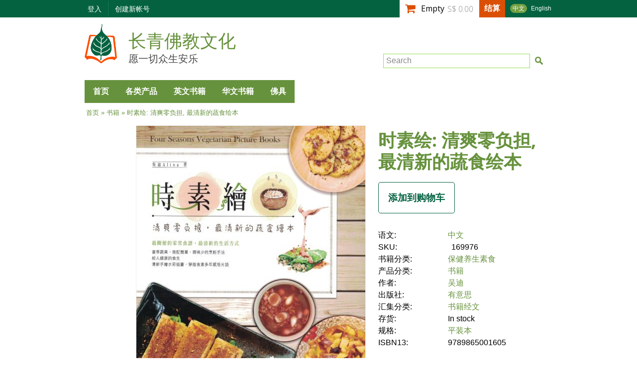

--- FILE ---
content_type: text/html; charset=utf-8
request_url: https://www.evergreenbuddhist.com/zh/book/%E6%97%B6%E7%B4%A0%E7%BB%98-%E6%B8%85%E7%88%BD%E9%9B%B6%E8%B4%9F%E6%8B%85-%E6%9C%80%E6%B8%85%E6%96%B0%E7%9A%84%E8%94%AC%E9%A3%9F%E7%BB%98%E6%9C%AC-6?page=7
body_size: 7681
content:
 
<!DOCTYPE html PUBLIC "-//W3C//DTD HTML+RDFa 1.1//EN">
<html lang="zh-hans" dir="ltr" version="HTML+RDFa 1.1"
  xmlns:content="http://purl.org/rss/1.0/modules/content/"
  xmlns:dc="http://purl.org/dc/terms/"
  xmlns:foaf="http://xmlns.com/foaf/0.1/"
  xmlns:og="http://ogp.me/ns#"
  xmlns:rdfs="http://www.w3.org/2000/01/rdf-schema#"
  xmlns:sioc="http://rdfs.org/sioc/ns#"
  xmlns:sioct="http://rdfs.org/sioc/types#"
  xmlns:skos="http://www.w3.org/2004/02/skos/core#"
  xmlns:xsd="http://www.w3.org/2001/XMLSchema#">
<head profile="http://www.w3.org/1999/xhtml/vocab">
  <meta http-equiv="Content-Type" content="text/html; charset=utf-8" />
<meta name="Generator" content="Drupal 7 (http://drupal.org); Commerce 1" />
<link rel="canonical" href="/zh/book/%E6%97%B6%E7%B4%A0%E7%BB%98-%E6%B8%85%E7%88%BD%E9%9B%B6%E8%B4%9F%E6%8B%85-%E6%9C%80%E6%B8%85%E6%96%B0%E7%9A%84%E8%94%AC%E9%A3%9F%E7%BB%98%E6%9C%AC-6" />
<link rel="shortlink" href="/zh/node/56760" />
<link rel="shortcut icon" href="https://www.evergreenbuddhist.com/sites/all/themes/eg/logo_evergreen.ico" type="image/vnd.microsoft.icon" />
<meta name="viewport" content="width=device-width, initial-scale=1, maximum-scale=1, minimum-scale=1, user-scalable=no" />
<script type="application/ld+json">
{"@context":"http:\/\/schema.org","@type":"BreadcrumbList","itemListElement":[{"@type":"ListItem","position":1,"item":{"name":"\u4e66\u7c4d","@id":"https:\/\/www.evergreenbuddhist.com\/zh\/product-category\/%E4%B9%A6%E7%B1%8D"}}]}
</script>  <title>时素绘: 清爽零负担, 最清新的蔬食绘本 | 长青佛教文化</title>  
  <style type="text/css" media="all">
@import url("https://www.evergreenbuddhist.com/modules/system/system.base.css?sucpik");
@import url("https://www.evergreenbuddhist.com/modules/system/system.menus.css?sucpik");
@import url("https://www.evergreenbuddhist.com/modules/system/system.messages.css?sucpik");
@import url("https://www.evergreenbuddhist.com/modules/system/system.theme.css?sucpik");
</style>
<style type="text/css" media="all">
@import url("https://www.evergreenbuddhist.com/sites/all/modules/cloud_zoom/css/cloud_zoom.css?sucpik");
</style>
<style type="text/css" media="all">
@import url("https://www.evergreenbuddhist.com/modules/comment/comment.css?sucpik");
@import url("https://www.evergreenbuddhist.com/modules/field/theme/field.css?sucpik");
@import url("https://www.evergreenbuddhist.com/modules/node/node.css?sucpik");
@import url("https://www.evergreenbuddhist.com/modules/user/user.css?sucpik");
@import url("https://www.evergreenbuddhist.com/sites/all/modules/views/css/views.css?sucpik");
@import url("https://www.evergreenbuddhist.com/sites/all/modules/ckeditor/css/ckeditor.css?sucpik");
</style>
<style type="text/css" media="all">
@import url("https://www.evergreenbuddhist.com/sites/all/modules/ctools/css/ctools.css?sucpik");
@import url("https://www.evergreenbuddhist.com/sites/all/libraries/jgrowl/jquery.jgrowl.min.css?sucpik");
@import url("https://www.evergreenbuddhist.com/sites/all/modules/nicemessages/css/nicemessages_positions.css?sucpik");
@import url("https://www.evergreenbuddhist.com/sites/all/modules/nicemessages/css/nicemessages_drupal.css?sucpik");
@import url("https://www.evergreenbuddhist.com/sites/all/modules/nicemessages/css/shadows.css?sucpik");
@import url("https://www.evergreenbuddhist.com/modules/locale/locale.css?sucpik");
@import url("https://www.evergreenbuddhist.com/sites/all/modules/commerce/modules/line_item/theme/commerce_line_item.theme.css?sucpik");
@import url("https://www.evergreenbuddhist.com/sites/all/libraries/mmenu/dist/mmenu.css?sucpik");
</style>
<style type="text/css" media="all">
<!--/*--><![CDATA[/*><!--*/
@media screen and (min-width:960px){.responsive-menu-block-wrapper.responsive-menu-block{display:block;}#block-responsive-menu-toggle{display:none;}}

/*]]>*/-->
</style>
<style type="text/css" media="all">
@import url("https://www.evergreenbuddhist.com/sites/all/modules/commerce/modules/product/theme/commerce_product.theme.css?sucpik");
@import url("https://www.evergreenbuddhist.com/sites/all/libraries/fontawesome/css/font-awesome.css?sucpik");
</style>
<style type="text/css" media="all">
@import url("https://www.evergreenbuddhist.com/sites/all/themes/omega/alpha/css/alpha-reset.css?sucpik");
@import url("https://www.evergreenbuddhist.com/sites/all/themes/omega/alpha/css/alpha-mobile.css?sucpik");
@import url("https://www.evergreenbuddhist.com/sites/all/themes/omega/alpha/css/alpha-alpha.css?sucpik");
@import url("https://www.evergreenbuddhist.com/sites/all/themes/omega/omega/css/formalize.css?sucpik");
@import url("https://www.evergreenbuddhist.com/sites/all/themes/omega/omega/css/omega-text.css?sucpik");
@import url("https://www.evergreenbuddhist.com/sites/all/themes/omega/omega/css/omega-branding.css?sucpik");
@import url("https://www.evergreenbuddhist.com/sites/all/themes/omega/omega/css/omega-menu.css?sucpik");
@import url("https://www.evergreenbuddhist.com/sites/all/themes/omega/omega/css/omega-forms.css?sucpik");
@import url("https://www.evergreenbuddhist.com/sites/default/files/fontyourface/font.css?sucpik");
</style>
<link type="text/css" rel="stylesheet" href="https://fonts.googleapis.com/css?family=Roboto+Condensed:regular&amp;subset=latin" media="all" />
<style type="text/css" media="all">
@import url("https://www.evergreenbuddhist.com/sites/all/themes/omega_kickstart/css/global.css?sucpik");
@import url("https://www.evergreenbuddhist.com/sites/all/themes/eg/css/eg_style.css?sucpik");
</style>

<!--[if lte IE 8]>
<link type="text/css" rel="stylesheet" href="https://www.evergreenbuddhist.com/sites/all/themes/omega_kickstart/css/ie-lte-8.css?sucpik" media="all" />
<![endif]-->

<!--[if lte IE 7]>
<link type="text/css" rel="stylesheet" href="https://www.evergreenbuddhist.com/sites/all/themes/omega_kickstart/css/ie-lte-7.css?sucpik" media="all" />
<![endif]-->

<!--[if (lt IE 9)&(!IEMobile)]>
<style type="text/css" media="all">
@import url("https://www.evergreenbuddhist.com/sites/all/themes/omega_kickstart/css/omega-kickstart-alpha-default.css?sucpik");
@import url("https://www.evergreenbuddhist.com/sites/all/themes/omega_kickstart/css/omega-kickstart-alpha-default-normal.css?sucpik");
@import url("https://www.evergreenbuddhist.com/sites/all/themes/eg/css/eg-alpha-default.css?sucpik");
@import url("https://www.evergreenbuddhist.com/sites/all/themes/eg/css/eg-alpha-default-normal.css?sucpik");
@import url("https://www.evergreenbuddhist.com/sites/all/themes/omega/alpha/css/grid/alpha_default/normal/alpha-default-normal-24.css?sucpik");
</style>
<![endif]-->

<!--[if gte IE 9]><!-->
<style type="text/css" media="all and (min-width: 740px) and (min-device-width: 740px), (max-device-width: 800px) and (min-width: 740px) and (orientation:landscape)">
@import url("https://www.evergreenbuddhist.com/sites/all/themes/omega_kickstart/css/omega-kickstart-alpha-default.css?sucpik");
@import url("https://www.evergreenbuddhist.com/sites/all/themes/omega_kickstart/css/omega-kickstart-alpha-default-narrow.css?sucpik");
@import url("https://www.evergreenbuddhist.com/sites/all/themes/eg/css/eg-alpha-default.css?sucpik");
@import url("https://www.evergreenbuddhist.com/sites/all/themes/eg/css/eg-alpha-default-narrow.css?sucpik");
@import url("https://www.evergreenbuddhist.com/sites/all/themes/omega/alpha/css/grid/alpha_default/narrow/alpha-default-narrow-24.css?sucpik");
</style>
<!--<![endif]-->

<!--[if gte IE 9]><!-->
<style type="text/css" media="all and (min-width: 980px) and (min-device-width: 980px), all and (max-device-width: 1024px) and (min-width: 1024px) and (orientation:landscape)">
@import url("https://www.evergreenbuddhist.com/sites/all/themes/omega_kickstart/css/omega-kickstart-alpha-default.css?sucpik");
@import url("https://www.evergreenbuddhist.com/sites/all/themes/omega_kickstart/css/omega-kickstart-alpha-default-normal.css?sucpik");
@import url("https://www.evergreenbuddhist.com/sites/all/themes/eg/css/eg-alpha-default.css?sucpik");
@import url("https://www.evergreenbuddhist.com/sites/all/themes/eg/css/eg-alpha-default-normal.css?sucpik");
@import url("https://www.evergreenbuddhist.com/sites/all/themes/omega/alpha/css/grid/alpha_default/normal/alpha-default-normal-24.css?sucpik");
</style>
<!--<![endif]-->
  <script type="text/javascript" src="https://www.evergreenbuddhist.com/sites/all/modules/jquery_update/replace/jquery/1.12/jquery.min.js?v=1.12.4"></script>
<script type="text/javascript" src="https://www.evergreenbuddhist.com/misc/jquery-extend-3.4.0.js?v=1.12.4"></script>
<script type="text/javascript" src="https://www.evergreenbuddhist.com/misc/jquery-html-prefilter-3.5.0-backport.js?v=1.12.4"></script>
<script type="text/javascript" src="https://www.evergreenbuddhist.com/misc/jquery.once.js?v=1.2"></script>
<script type="text/javascript" src="https://www.evergreenbuddhist.com/misc/drupal.js?sucpik"></script>
<script type="text/javascript" src="https://www.evergreenbuddhist.com/sites/all/modules/jquery_update/js/jquery_browser.js?v=0.0.1"></script>
<script type="text/javascript" src="https://www.evergreenbuddhist.com/sites/all/libraries/cloud-zoom/cloud-zoom.1.0.3.min.js?v=1.0.3"></script>
<script type="text/javascript" src="https://www.evergreenbuddhist.com/sites/all/modules/cloud_zoom/js/cloud_zoom.js?v=1.0.3"></script>
<script type="text/javascript" src="https://www.evergreenbuddhist.com/sites/all/modules/entityreference/js/entityreference.js?sucpik"></script>
<script type="text/javascript" src="https://www.evergreenbuddhist.com/sites/default/files/languages/zh-hans_OIYYgxcdBCOCVUiTprkyn4AlQU9gma6cgTiNT273-L0.js?sucpik"></script>
<script type="text/javascript" src="https://www.evergreenbuddhist.com/sites/all/libraries/jgrowl/jquery.jgrowl.min.js?sucpik"></script>
<script type="text/javascript" src="https://www.evergreenbuddhist.com/sites/all/modules/nicemessages/js/nicemessages.js?sucpik"></script>
<script type="text/javascript" src="https://www.evergreenbuddhist.com/sites/all/libraries/mmenu/dist/mmenu.js?sucpik"></script>
<script type="text/javascript" src="https://www.evergreenbuddhist.com/sites/all/libraries/superfish/dist/js/hoverIntent.js?sucpik"></script>
<script type="text/javascript" src="https://www.evergreenbuddhist.com/sites/all/libraries/superfish/dist/js/superfish.min.js?sucpik"></script>
<script type="text/javascript" src="https://www.evergreenbuddhist.com/sites/all/modules/google_analytics/googleanalytics.js?sucpik"></script>
<script type="text/javascript" src="https://www.googletagmanager.com/gtag/js?id=G-Y029JH7R96"></script>
<script type="text/javascript">
<!--//--><![CDATA[//><!--
window.dataLayer = window.dataLayer || [];function gtag(){dataLayer.push(arguments)};gtag("js", new Date());gtag("set", "developer_id.dMDhkMT", true);gtag("config", "G-Y029JH7R96", {"groups":"default","anonymize_ip":true});
//--><!]]>
</script>
<script type="text/javascript" src="https://www.evergreenbuddhist.com/sites/all/modules/field_group/field_group.js?sucpik"></script>
<script type="text/javascript" src="https://www.evergreenbuddhist.com/sites/all/modules/form_placeholder/form_placeholder.js?sucpik"></script>
<script type="text/javascript" src="https://www.evergreenbuddhist.com/sites/all/themes/omega_kickstart/js/omega_kickstart.js?sucpik"></script>
<script type="text/javascript" src="https://www.evergreenbuddhist.com/sites/all/themes/omega/omega/js/jquery.formalize.js?sucpik"></script>
<script type="text/javascript" src="https://www.evergreenbuddhist.com/sites/all/themes/omega/omega/js/omega-mediaqueries.js?sucpik"></script>
<script type="text/javascript">
<!--//--><![CDATA[//><!--
jQuery.extend(Drupal.settings, {"basePath":"\/","pathPrefix":"zh\/","setHasJsCookie":0,"ajaxPageState":{"theme":"eg","theme_token":"6N2aVwvx4P3aLiL1ncoNbOCq3l93lZL33jI65w2vGxA","js":{"sites\/all\/modules\/responsive_menu\/js\/responsive_menu.config.js":1,"sites\/all\/modules\/jquery_update\/replace\/jquery\/1.12\/jquery.min.js":1,"misc\/jquery-extend-3.4.0.js":1,"misc\/jquery-html-prefilter-3.5.0-backport.js":1,"misc\/jquery.once.js":1,"misc\/drupal.js":1,"sites\/all\/modules\/jquery_update\/js\/jquery_browser.js":1,"sites\/all\/libraries\/cloud-zoom\/cloud-zoom.1.0.3.min.js":1,"sites\/all\/modules\/cloud_zoom\/js\/cloud_zoom.js":1,"sites\/all\/modules\/entityreference\/js\/entityreference.js":1,"public:\/\/languages\/zh-hans_OIYYgxcdBCOCVUiTprkyn4AlQU9gma6cgTiNT273-L0.js":1,"sites\/all\/libraries\/jgrowl\/jquery.jgrowl.min.js":1,"sites\/all\/modules\/nicemessages\/js\/nicemessages.js":1,"sites\/all\/libraries\/mmenu\/dist\/mmenu.js":1,"sites\/all\/libraries\/superfish\/dist\/js\/hoverIntent.js":1,"sites\/all\/libraries\/superfish\/dist\/js\/superfish.min.js":1,"sites\/all\/modules\/google_analytics\/googleanalytics.js":1,"https:\/\/www.googletagmanager.com\/gtag\/js?id=G-Y029JH7R96":1,"0":1,"sites\/all\/modules\/field_group\/field_group.js":1,"sites\/all\/modules\/form_placeholder\/form_placeholder.js":1,"sites\/all\/themes\/omega_kickstart\/js\/omega_kickstart.js":1,"sites\/all\/themes\/omega\/omega\/js\/jquery.formalize.js":1,"sites\/all\/themes\/omega\/omega\/js\/omega-mediaqueries.js":1},"css":{"modules\/system\/system.base.css":1,"modules\/system\/system.menus.css":1,"modules\/system\/system.messages.css":1,"modules\/system\/system.theme.css":1,"cloud-zoom.1.0.3.min.js\/cloud-zoom.css":1,"sites\/all\/modules\/cloud_zoom\/css\/cloud_zoom.css":1,"modules\/comment\/comment.css":1,"modules\/field\/theme\/field.css":1,"modules\/node\/node.css":1,"modules\/user\/user.css":1,"sites\/all\/modules\/views\/css\/views.css":1,"sites\/all\/modules\/ckeditor\/css\/ckeditor.css":1,"sites\/all\/modules\/ctools\/css\/ctools.css":1,"sites\/all\/libraries\/jgrowl\/jquery.jgrowl.min.css":1,"sites\/all\/modules\/nicemessages\/css\/nicemessages_positions.css":1,"sites\/all\/modules\/nicemessages\/css\/nicemessages_drupal.css":1,"sites\/all\/modules\/nicemessages\/css\/shadows.css":1,"modules\/locale\/locale.css":1,"sites\/all\/modules\/commerce\/modules\/line_item\/theme\/commerce_line_item.theme.css":1,"sites\/all\/libraries\/mmenu\/dist\/mmenu.css":1,"0":1,"sites\/all\/modules\/commerce\/modules\/product\/theme\/commerce_product.theme.css":1,"sites\/all\/libraries\/fontawesome\/css\/font-awesome.css":1,"sites\/all\/themes\/omega\/alpha\/css\/alpha-reset.css":1,"sites\/all\/themes\/omega\/alpha\/css\/alpha-mobile.css":1,"sites\/all\/themes\/omega\/alpha\/css\/alpha-alpha.css":1,"sites\/all\/themes\/omega\/omega\/css\/formalize.css":1,"sites\/all\/themes\/omega\/omega\/css\/omega-text.css":1,"sites\/all\/themes\/omega\/omega\/css\/omega-branding.css":1,"sites\/all\/themes\/omega\/omega\/css\/omega-menu.css":1,"sites\/all\/themes\/omega\/omega\/css\/omega-forms.css":1,"sites\/default\/files\/fontyourface\/font.css":1,"https:\/\/fonts.googleapis.com\/css?family=Roboto+Condensed:regular\u0026subset=latin":1,"sites\/all\/themes\/omega_kickstart\/css\/global.css":1,"sites\/all\/themes\/eg\/css\/eg_style.css":1,"sites\/all\/themes\/omega_kickstart\/css\/ie-lte-8.css":1,"sites\/all\/themes\/omega_kickstart\/css\/ie-lte-7.css":1,"ie::normal::sites\/all\/themes\/omega_kickstart\/css\/omega-kickstart-alpha-default.css":1,"ie::normal::sites\/all\/themes\/omega_kickstart\/css\/omega-kickstart-alpha-default-normal.css":1,"ie::normal::sites\/all\/themes\/eg\/css\/eg-alpha-default.css":1,"ie::normal::sites\/all\/themes\/eg\/css\/eg-alpha-default-normal.css":1,"ie::normal::sites\/all\/themes\/omega\/alpha\/css\/grid\/alpha_default\/normal\/alpha-default-normal-24.css":1,"narrow::sites\/all\/themes\/omega_kickstart\/css\/omega-kickstart-alpha-default.css":1,"narrow::sites\/all\/themes\/omega_kickstart\/css\/omega-kickstart-alpha-default-narrow.css":1,"narrow::sites\/all\/themes\/eg\/css\/eg-alpha-default.css":1,"narrow::sites\/all\/themes\/eg\/css\/eg-alpha-default-narrow.css":1,"sites\/all\/themes\/omega\/alpha\/css\/grid\/alpha_default\/narrow\/alpha-default-narrow-24.css":1,"normal::sites\/all\/themes\/omega_kickstart\/css\/omega-kickstart-alpha-default.css":1,"normal::sites\/all\/themes\/omega_kickstart\/css\/omega-kickstart-alpha-default-normal.css":1,"normal::sites\/all\/themes\/eg\/css\/eg-alpha-default.css":1,"normal::sites\/all\/themes\/eg\/css\/eg-alpha-default-normal.css":1,"sites\/all\/themes\/omega\/alpha\/css\/grid\/alpha_default\/normal\/alpha-default-normal-24.css":1}},"form_placeholder":{"fallback_support":false,"include":"#edit-search-api-views-fulltext","exclude":"","required_indicator":"append"},"urlIsAjaxTrusted":{"\/zh\/all-products":true,"\/zh\/book\/%E6%97%B6%E7%B4%A0%E7%BB%98-%E6%B8%85%E7%88%BD%E9%9B%B6%E8%B4%9F%E6%8B%85-%E6%9C%80%E6%B8%85%E6%96%B0%E7%9A%84%E8%94%AC%E9%A3%9F%E7%BB%98%E6%9C%AC-6?page=7":true},"googleanalytics":{"account":["G-Y029JH7R96"],"trackOutbound":1,"trackMailto":1,"trackDownload":1,"trackDownloadExtensions":"7z|aac|arc|arj|asf|asx|avi|bin|csv|doc(x|m)?|dot(x|m)?|exe|flv|gif|gz|gzip|hqx|jar|jpe?g|js|mp(2|3|4|e?g)|mov(ie)?|msi|msp|pdf|phps|png|ppt(x|m)?|pot(x|m)?|pps(x|m)?|ppam|sld(x|m)?|thmx|qtm?|ra(m|r)?|sea|sit|tar|tgz|torrent|txt|wav|wma|wmv|wpd|xls(x|m|b)?|xlt(x|m)|xlam|xml|z|zip"},"nicemessages":{"position":"top-right","items":[]},"field_group":{"div":"full"},"omega":{"layouts":{"primary":"normal","order":["narrow","normal"],"queries":{"narrow":"all and (min-width: 740px) and (min-device-width: 740px), (max-device-width: 800px) and (min-width: 740px) and (orientation:landscape)","normal":"all and (min-width: 980px) and (min-device-width: 980px), all and (max-device-width: 1024px) and (min-width: 1024px) and (orientation:landscape)"}}},"responsive_menu":{"position":"left","theme":"theme-dark","breakpoint":false,"superfish":{"delay":"300","speed":"100","speedOut":"100"}}});
//--><!]]>
</script>
  <!--[if lt IE 9]><script src="http://html5shiv.googlecode.com/svn/trunk/html5.js"></script><![endif]-->
</head>
<body class="html not-front not-logged-in page-node page-node- page-node-56760 node-type-book i18n-zh-hans context-book">
  <div id="skip-link">
    <a href="#main-content" class="element-invisible element-focusable">跳转到主要内容</a>
  </div>
    <div class="page clearfix" id="page">
      <header id="section-header" class="section section-header">
  <div id="zone-user-wrapper" class="zone-wrapper zone-user-wrapper clearfix">  
  <div id="zone-user" class="zone zone-user clearfix container-24">
    <div class="grid-10 region region-user-first" id="region-user-first">
  <div class="region-inner region-user-first-inner">
    <div class="block block-responsive-menu block-toggle block-responsive-menu-toggle odd block-without-title" id="block-responsive-menu-toggle">
  <div class="block-inner clearfix">
                
    <div class="content clearfix">
      <a id="toggle-icon" class="toggle responsive-menu-toggle-icon" title="Menu" href="#off-canvas">
  <span class="icon"></span><span class="label">菜单</span>
</a>    </div>
  </div>
</div><div class="block block-system block-menu block-user-menu block-system-user-menu even block-without-title" id="block-system-user-menu">
  <div class="block-inner clearfix">
                
    <div class="content clearfix">
      <ul class="menu"><li class="first leaf"><a href="/zh/user/login" title="">登入</a></li>
<li class="last leaf"><a href="/zh/user/register" title="">创建新帐号</a></li>
</ul>    </div>
  </div>
</div>  </div>
</div><div class="grid-14 region region-user-second" id="region-user-second">
  <div class="region-inner region-user-second-inner">
    <div class="block block-locale block-language-content block-locale-language-content odd block-without-title" id="block-locale-language-content">
  <div class="block-inner clearfix">
                
    <div class="content clearfix">
      <ul class="language-switcher-locale-url"><li class="zh-hans first active"><a href="/zh/book/%E6%97%B6%E7%B4%A0%E7%BB%98-%E6%B8%85%E7%88%BD%E9%9B%B6%E8%B4%9F%E6%8B%85-%E6%9C%80%E6%B8%85%E6%96%B0%E7%9A%84%E8%94%AC%E9%A3%9F%E7%BB%98%E6%9C%AC-6" class="language-link active" xml:lang="zh-hans">中文</a></li><li class="en last"><a href="/book/%E6%97%B6%E7%B4%A0%E7%BB%98-%E6%B8%85%E7%88%BD%E9%9B%B6%E8%B4%9F%E6%8B%85-%E6%9C%80%E6%B8%85%E6%96%B0%E7%9A%84%E8%94%AC%E9%A3%9F%E7%BB%98%E6%9C%AC-6" class="language-link" xml:lang="en">English</a></li></ul>    </div>
  </div>
</div><div class="block block-views has-icon block-shopping-cart-block block-views-shopping-cart-block even block-without-title" id="block-views-shopping-cart-block">
  <div class="block-inner clearfix">
                
    <div class="content clearfix">
      <i class="fa fa-shopping-cart" aria-hidden="true"></i><div class="view view-shopping-cart view-id-shopping_cart view-display-id-block view-dom-id-9f978e328889b0d27cf8e1f68ee2fa2d">
        
  
  
      <div class="view-empty">
      <p>Empty</p>
<div class="line-item-summary">
      <div class="line-item-total">
    <span class="line-item-total-label">总计：</span> <span class="line-item-total-raw">S$ 0.00</span>
  </div>
    <ul class="links inline"><li class="line-item-summary-checkout first last"><a href="/zh/checkout" rel="nofollow">结算</a></li></ul></div>
    </div>
  
  
  
  
  
  
</div>    </div>
  </div>
</div>  </div>
</div>  </div>
</div><div id="zone-branding-wrapper" class="zone-wrapper zone-branding-wrapper clearfix">  
  <div id="zone-branding" class="zone zone-branding clearfix container-24">
    <div class="grid-24 region region-branding" id="region-branding">
  <div class="region-inner region-branding-inner">
        <div class="branding-data">
            <div class="logo-img">
        <a href="/zh" rel="home" title="长青佛教文化"><img src="https://www.evergreenbuddhist.com/sites/all/themes/eg/logo_evergreen_160.png" alt="长青佛教文化" id="logo" /></a>      </div>
                        <hgroup class="site-name-slogan">        
                                <h2 class="site-name"><a href="/zh" title="首页">长青佛教文化</a></h2>
                                        <h6 class="site-slogan">愿一切众生安乐</h6>
              </hgroup>
          </div>
        <div class="block block-views block-84791132192c090240e50c3166d6a128 block-views-84791132192c090240e50c3166d6a128 odd block-without-title" id="block-views-84791132192c090240e50c3166d6a128">
  <div class="block-inner clearfix">
                
    <div class="content clearfix">
      <form action="/zh/all-products" method="get" id="views-exposed-form-product-search-display-page" accept-charset="UTF-8"><div><div class="views-exposed-form">
  <div class="views-exposed-widgets clearfix">
          <div id="edit-search-api-views-fulltext-wrapper" class="views-exposed-widget views-widget-filter-search_api_views_fulltext">
                  <label for="edit-search-api-views-fulltext">
            Search          </label>
                        <div class="views-widget">
          <div class="form-item form-type-textfield form-item-search-api-views-fulltext">
 <input type="text" id="edit-search-api-views-fulltext" name="search_api_views_fulltext" value="" size="30" maxlength="128" class="form-text" />
</div>
        </div>
              </div>
                    <div class="views-exposed-widget views-submit-button">
      <input type="submit" id="edit-submit-product-search-display" value="应用" class="form-submit" />    </div>
      </div>
</div>
</div></form>    </div>
  </div>
</div>  </div>
</div>  </div>
</div><div id="zone-menu-wrapper" class="zone-wrapper zone-menu-wrapper clearfix">  
  <div id="zone-menu" class="zone zone-menu clearfix container-24">
    <div class="grid-24 region region-menu" id="region-menu">
  <div class="region-inner region-menu-inner">
        <div class="block block-responsive-menu block-horizontal-menu block-responsive-menu-horizontal-menu odd block-without-title" id="block-responsive-menu-horizontal-menu">
  <div class="block-inner clearfix">
                
    <div class="content clearfix">
      <nav class="responsive-menu-block-wrapper responsive-menu-block menu-name-menu-main-collection">
  <ul id="horizontal-menu" class="horizontal-menu"><li class="first leaf menu-mlid-1851"><a href="/zh" title="">首页</a></li>
<li class="leaf menu-mlid-1853"><a href="/zh/all-products" title="">各类产品</a></li>
<li class="leaf menu-mlid-2383"><a href="/zh/book-language/%E8%8B%B1%E6%96%87" title="">英文书籍</a></li>
<li class="leaf menu-mlid-4753"><a href="/zh/book-language/%E4%B8%AD%E6%96%87" title="">华文书籍</a></li>
<li class="last leaf menu-mlid-2385"><a href="/zh/collection/%E4%BD%9B%E5%85%B7" title="">佛具</a></li>
</ul></nav>
    </div>
  </div>
</div>  </div>
</div>
  </div>
</div></header>    
      <section id="section-content" class="section section-content">
  <div id="zone-content-wrapper" class="zone-wrapper zone-content-wrapper clearfix">  
  <div id="zone-content" class="zone zone-content clearfix container-24">    
          <div id="breadcrumb" class="grid-24"><h2 class="element-invisible">当前位置</h2><div class="breadcrumb"><a href="/zh/node">首页</a> &raquo; <a href="/zh/product-category/%E4%B9%A6%E7%B1%8D">书籍</a> &raquo; 时素绘: 清爽零负担, 最清新的蔬食绘本</div></div>
        
        <div class="grid-24 region region-content" id="region-content">
  <div class="region-inner region-content-inner">
    <a id="main-content"></a>
                        <div class="block block-system block-main block-system-main odd block-without-title" id="block-system-main">
  <div class="block-inner clearfix">
                
    <div class="content clearfix">
      <article about="/zh/book/%E6%97%B6%E7%B4%A0%E7%BB%98-%E6%B8%85%E7%88%BD%E9%9B%B6%E8%B4%9F%E6%8B%85-%E6%9C%80%E6%B8%85%E6%96%B0%E7%9A%84%E8%94%AC%E9%A3%9F%E7%BB%98%E6%9C%AC-6" typeof="sioc:Item foaf:Document" class="node node-book node-published node-not-promoted node-not-sticky author-admin even clearfix" id="node-book-56760">
        <span property="dc:title" content="时素绘: 清爽零负担, 最清新的蔬食绘本" class="rdf-meta element-hidden"></span><span property="sioc:num_replies" content="0" datatype="xsd:integer" class="rdf-meta element-hidden"></span>    
  
  <div class="content clearfix">
    <div class="commerce-product-field commerce-product-field-field-image field-field-image node-56760-product-field-image"><div class="cloud-zoom-container"><a href="https://www.evergreenbuddhist.com/sites/default/files/styles/product1_full/public/images_book/0169976-1_0.jpg?itok=DsmCgzoa" class="cloud-zoom" id="cloud-zoom" rel="zoomWidth:&#039;auto&#039;, zoomHeight:&#039;auto&#039;, position:&#039;inside&#039;, adjustX:0, adjustY:0, tint:&#039;false&#039;, tintOpacity:&#039;0.5&#039;, lensOpacity:&#039;0.5&#039;, softFocus:false, smoothMove:&#039;3&#039;, showTitle:true, titleOpacity:&#039;0.5&#039;"><img typeof="foaf:Image" src="https://www.evergreenbuddhist.com/sites/default/files/styles/product2_page/public/images_book/0169976-1_0.jpg?itok=z9ZbgrQ3" /></a><div class="cloud-zoom-gallery-thumbs"><a href="https://www.evergreenbuddhist.com/sites/default/files/styles/product1_full/public/images_book/0169976-1_0.jpg?itok=DsmCgzoa" class="cloud-zoom-gallery" rel="useZoom: &#039;cloud-zoom&#039;,smallImage: &#039;https://www.evergreenbuddhist.com/sites/default/files/styles/product2_page/public/images_book/0169976-1_0.jpg?itok=z9ZbgrQ3&#039;"><img typeof="foaf:Image" src="https://www.evergreenbuddhist.com/sites/default/files/styles/product4_tn/public/images_book/0169976-1_0.jpg?itok=Wo2LcxsV" /></a></div></div></div><div class="group-product-info field-group-div"><div class="commerce-product-field commerce-product-field-title-field field-title-field node-56760-product-title-field"><div class="field field-name-title-field field-type-text field-label-hidden"><div class="field-items"><div class="field-item even"><h1><a href="/zh/book/%E6%97%B6%E7%B4%A0%E7%BB%98-%E6%B8%85%E7%88%BD%E9%9B%B6%E8%B4%9F%E6%8B%85-%E6%9C%80%E6%B8%85%E6%96%B0%E7%9A%84%E8%94%AC%E9%A3%9F%E7%BB%98%E6%9C%AC-6" class="active">时素绘: 清爽零负担, 最清新的蔬食绘本</a></h1>
</div></div></div></div><div class="field field-name-field-product field-type-commerce-product-reference field-label-hidden"><div class="field-items"><div class="field-item even"><form class="commerce-add-to-cart commerce-cart-add-to-cart-form-44305 in-stock" autocomplete="off" action="/zh/book/%E6%97%B6%E7%B4%A0%E7%BB%98-%E6%B8%85%E7%88%BD%E9%9B%B6%E8%B4%9F%E6%8B%85-%E6%9C%80%E6%B8%85%E6%96%B0%E7%9A%84%E8%94%AC%E9%A3%9F%E7%BB%98%E6%9C%AC-6?page=7" method="post" id="commerce-cart-add-to-cart-form-44305" accept-charset="UTF-8"><div><input type="hidden" name="product_id" value="44305" />
<input type="hidden" name="form_build_id" value="form-bgRXEwLG14eoLCV5zek-YJDUSespevq-nyIJ1eSEmbs" />
<input type="hidden" name="form_id" value="commerce_cart_add_to_cart_form_44305" />
<div id="edit-line-item-fields" class="form-wrapper"></div><input type="hidden" name="quantity" value="1" />
<input type="submit" id="edit-submit" name="op" value="添加到购物车" class="form-submit" /></div></form></div></div></div><div class="field field-name-field-language field-type-taxonomy-term-reference field-label-inline clearfix"><div class="field-label">语文:&nbsp;</div><div class="field-items"><div class="field-item even"><a href="/zh/book-language/%E4%B8%AD%E6%96%87" typeof="skos:Concept" property="rdfs:label skos:prefLabel">中文</a></div></div></div><div class="commerce-product-extra-field commerce-product-extra-field-sku node-56760-product-sku">  <div class="commerce-product-sku">
          <div class="commerce-product-sku-label">
        SKU:      </div>
        169976  </div>
</div><div class="field field-name-field-book-category field-type-taxonomy-term-reference field-label-inline clearfix"><div class="field-label">书籍分类:&nbsp;</div><div class="field-items"><div class="field-item even"><a href="/zh/book-category/%E4%B8%AD%E6%96%87/%E4%BF%9D%E5%81%A5%E5%85%BB%E7%94%9F%E7%B4%A0%E9%A3%9F" typeof="skos:Concept" property="rdfs:label skos:prefLabel">保健养生素食</a></div></div></div><div class="field field-name-field-product-category field-type-taxonomy-term-reference field-label-inline clearfix"><div class="field-label">产品分类:&nbsp;</div><div class="field-items"><div class="field-item even"><a href="/zh/product-category/%E4%B9%A6%E7%B1%8D" typeof="skos:Concept" property="rdfs:label skos:prefLabel">书籍</a></div></div></div><div class="field field-name-field-author field-type-taxonomy-term-reference field-label-inline clearfix"><div class="field-label">作者:&nbsp;</div><div class="field-items"><div class="field-item even"><a href="/zh/author/%E5%90%B4%E8%BF%AA" typeof="skos:Concept" property="rdfs:label skos:prefLabel">吴迪</a></div></div></div><div class="field field-name-field-publisher field-type-taxonomy-term-reference field-label-inline clearfix"><div class="field-label">出版社:&nbsp;</div><div class="field-items"><div class="field-item even"><a href="/zh/publisher/%E6%9C%89%E6%84%8F%E6%80%9D" typeof="skos:Concept" property="rdfs:label skos:prefLabel">有意思</a></div></div></div><div class="field field-name-field-collection field-type-taxonomy-term-reference field-label-inline clearfix"><div class="field-label">汇集分类:&nbsp;</div><div class="field-items"><div class="field-item even"><a href="/zh/collection/%E4%B9%A6%E7%B1%8D%E7%BB%8F%E6%96%87" typeof="skos:Concept" property="rdfs:label skos:prefLabel">书籍经文</a></div></div></div><div class="commerce-product-field commerce-product-field-commerce-stock field-commerce-stock node-56760-product-commerce-stock"><div class="field field-name-commerce-stock field-type-number-decimal field-label-inline clearfix"><div class="field-label">存货:&nbsp;</div><div class="field-items"><div class="field-item even"><span class=''>In stock</span></div></div></div></div><div class="commerce-product-field commerce-product-field-field-format field-field-format node-56760-product-field-format"><div class="field field-name-field-format field-type-taxonomy-term-reference field-label-inline clearfix"><div class="field-label">规格:&nbsp;</div><div class="field-items"><div class="field-item even"><a href="/zh/format/%E5%B9%B3%E8%A3%85%E6%9C%AC-0" typeof="skos:Concept" property="rdfs:label skos:prefLabel">平装本</a></div></div></div></div><div class="commerce-product-field commerce-product-field-field-isbn13 field-field-isbn13 node-56760-product-field-isbn13"><div class="field field-name-field-isbn13 field-type-text field-label-inline clearfix"><div class="field-label">ISBN13:&nbsp;</div><div class="field-items"><div class="field-item even">9789865001605</div></div></div></div><div class="field field-name-body field-type-text-with-summary field-label-hidden"><div class="field-items"><div class="field-item even" property="content:encoded"></div></div></div></div>  </div>
  
  <div class="clearfix">
          <nav class="links node-links clearfix"></nav>
    
      </div>
</article>
    </div>
  </div>
</div><section class="block block-views block-related-products-block block-views-related-products-block even" id="block-views-related-products-block">
  <div class="block-inner clearfix">
              <h2 class="block-title">相关产品</h2>
            
    <div class="content clearfix">
      <div class="view view-related-products view-id-related_products view-display-id-block view-dom-id-86d6095ef101e87d72928f57a260c803">
        
  
  
      <div class="view-content">
      <div class="item-list">    <ul>          <li class="views-row views-row-1 views-row-odd views-row-first"><article about="/zh/book/%E5%85%A8%E9%83%A8%E7%9A%84%E4%BD%A0-%E8%B7%B3%E5%87%BA%E5%B1%80%E9%99%90-%E6%8B%A5%E6%8A%B1%E7%94%9F%E5%91%BD%E6%97%A0%E9%99%90%E7%9A%84%E5%8F%AF%E8%83%BD-9" typeof="sioc:Item foaf:Document" class="node node-book node-published node-not-promoted node-not-sticky author-admin odd clearfix" id="node-book-56562">
        <span property="dc:title" content="全部的你: 跳出局限,拥抱生命无限的可能" class="rdf-meta element-hidden"></span><span property="sioc:num_replies" content="0" datatype="xsd:integer" class="rdf-meta element-hidden"></span>    
  
  <div class="content clearfix">
    <div class="commerce-product-field commerce-product-field-field-image field-field-image node-56562-product-field-image"><div class="field field-name-field-image field-type-image field-label-hidden"><div class="field-items"><div class="field-item even"><a href="/zh/book/%E5%85%A8%E9%83%A8%E7%9A%84%E4%BD%A0-%E8%B7%B3%E5%87%BA%E5%B1%80%E9%99%90-%E6%8B%A5%E6%8A%B1%E7%94%9F%E5%91%BD%E6%97%A0%E9%99%90%E7%9A%84%E5%8F%AF%E8%83%BD-9"><img typeof="foaf:Image" src="https://www.evergreenbuddhist.com/sites/default/files/styles/product3_list/public/images_book/0169058-1.jpg?itok=sV2xdDdt" width="102" height="180" /></a></div></div></div></div><div class="commerce-product-field commerce-product-field-title-field field-title-field node-56562-product-title-field"><div class="field field-name-title-field field-type-text field-label-hidden"><div class="field-items"><div class="field-item even"><a href="/zh/book/%E5%85%A8%E9%83%A8%E7%9A%84%E4%BD%A0-%E8%B7%B3%E5%87%BA%E5%B1%80%E9%99%90-%E6%8B%A5%E6%8A%B1%E7%94%9F%E5%91%BD%E6%97%A0%E9%99%90%E7%9A%84%E5%8F%AF%E8%83%BD-9">全部的你: 跳出局限,拥抱生命无限的可能</a></div></div></div></div>  </div>
  
  <div class="clearfix">
          <nav class="links node-links clearfix"></nav>
    
      </div>
</article>
</li>
          <li class="views-row views-row-2 views-row-even"><article about="/zh/book/%E5%BA%84%E9%9B%85%E6%83%A0-%E5%A5%BD%E5%A5%BD%E7%85%A7%E9%A1%BE%E4%BD%A0%E7%9A%84%E8%82%9D-%E4%BB%8A%E6%97%A5%E8%82%9D%E6%AF%92%E4%BB%8A%E6%97%A5%E8%A7%A3-5" typeof="sioc:Item foaf:Document" class="node node-book node-published node-not-promoted node-not-sticky author-admin even clearfix" id="node-book-56771">
        <span property="dc:title" content="庄雅惠 好好照顾你的肝: 今日肝毒今日解" class="rdf-meta element-hidden"></span><span property="sioc:num_replies" content="0" datatype="xsd:integer" class="rdf-meta element-hidden"></span>    
  
  <div class="content clearfix">
    <div class="commerce-product-field commerce-product-field-field-image field-field-image node-56771-product-field-image"><div class="field field-name-field-image field-type-image field-label-hidden"><div class="field-items"><div class="field-item even"><a href="/zh/book/%E5%BA%84%E9%9B%85%E6%83%A0-%E5%A5%BD%E5%A5%BD%E7%85%A7%E9%A1%BE%E4%BD%A0%E7%9A%84%E8%82%9D-%E4%BB%8A%E6%97%A5%E8%82%9D%E6%AF%92%E4%BB%8A%E6%97%A5%E8%A7%A3-5"><img typeof="foaf:Image" src="https://www.evergreenbuddhist.com/sites/default/files/styles/product3_list/public/images_book/0170005-1_0.jpg?itok=KMCmHKH-" width="129" height="180" /></a></div></div></div></div><div class="commerce-product-field commerce-product-field-title-field field-title-field node-56771-product-title-field"><div class="field field-name-title-field field-type-text field-label-hidden"><div class="field-items"><div class="field-item even"><a href="/zh/book/%E5%BA%84%E9%9B%85%E6%83%A0-%E5%A5%BD%E5%A5%BD%E7%85%A7%E9%A1%BE%E4%BD%A0%E7%9A%84%E8%82%9D-%E4%BB%8A%E6%97%A5%E8%82%9D%E6%AF%92%E4%BB%8A%E6%97%A5%E8%A7%A3-5">庄雅惠 好好照顾你的肝: 今日肝毒今日解</a></div></div></div></div>  </div>
  
  <div class="clearfix">
          <nav class="links node-links clearfix"></nav>
    
      </div>
</article>
</li>
          <li class="views-row views-row-3 views-row-odd"><article about="/zh/book/%E5%A4%A9%E5%A4%A9%E7%88%B1%E5%90%83%E7%B4%A0-9" typeof="sioc:Item foaf:Document" class="node node-book node-published node-not-promoted node-not-sticky author-admin odd clearfix" id="node-book-56731">
        <span property="dc:title" content="天天爱吃素" class="rdf-meta element-hidden"></span><span property="sioc:num_replies" content="0" datatype="xsd:integer" class="rdf-meta element-hidden"></span>    
  
  <div class="content clearfix">
    <div class="commerce-product-field commerce-product-field-field-image field-field-image node-56731-product-field-image"><div class="field field-name-field-image field-type-image field-label-hidden"><div class="field-items"><div class="field-item even"><a href="/zh/book/%E5%A4%A9%E5%A4%A9%E7%88%B1%E5%90%83%E7%B4%A0-9"><img typeof="foaf:Image" src="https://www.evergreenbuddhist.com/sites/default/files/styles/product3_list/public/images_book/0169889-1.jpg?itok=nJeqh2Uq" width="127" height="180" /></a></div></div></div></div><div class="commerce-product-field commerce-product-field-title-field field-title-field node-56731-product-title-field"><div class="field field-name-title-field field-type-text field-label-hidden"><div class="field-items"><div class="field-item even"><a href="/zh/book/%E5%A4%A9%E5%A4%A9%E7%88%B1%E5%90%83%E7%B4%A0-9">天天爱吃素</a></div></div></div></div>  </div>
  
  <div class="clearfix">
          <nav class="links node-links clearfix"></nav>
    
      </div>
</article>
</li>
          <li class="views-row views-row-4 views-row-even"><article about="/zh/book/%E6%97%A9%E5%AE%89%E5%A5%BD%E9%A3%9F-34" typeof="sioc:Item foaf:Document" class="node node-book node-published node-not-promoted node-not-sticky author-admin even clearfix" id="node-book-56363">
        <span property="dc:title" content="早安好食" class="rdf-meta element-hidden"></span><span property="sioc:num_replies" content="0" datatype="xsd:integer" class="rdf-meta element-hidden"></span>    
  
  <div class="content clearfix">
    <div class="commerce-product-field commerce-product-field-field-image field-field-image node-56363-product-field-image"><div class="field field-name-field-image field-type-image field-label-hidden"><div class="field-items"><div class="field-item even"><a href="/zh/book/%E6%97%A9%E5%AE%89%E5%A5%BD%E9%A3%9F-34"><img typeof="foaf:Image" src="https://www.evergreenbuddhist.com/sites/default/files/styles/product3_list/public/images_book/0168010-1.jpg?itok=DgurQ43H" width="130" height="180" /></a></div></div></div></div><div class="commerce-product-field commerce-product-field-title-field field-title-field node-56363-product-title-field"><div class="field field-name-title-field field-type-text field-label-hidden"><div class="field-items"><div class="field-item even"><a href="/zh/book/%E6%97%A9%E5%AE%89%E5%A5%BD%E9%A3%9F-34">早安好食</a></div></div></div></div>  </div>
  
  <div class="clearfix">
          <nav class="links node-links clearfix"></nav>
    
      </div>
</article>
</li>
          <li class="views-row views-row-5 views-row-odd views-row-last"><article about="/zh/book/%E5%85%A8%E9%83%A8%E7%9A%84%E4%BD%A0-%E8%B7%B3%E5%87%BA%E5%B1%80%E9%99%90-%E6%8B%A5%E6%8A%B1%E7%94%9F%E5%91%BD%E6%97%A0%E9%99%90%E7%9A%84%E5%8F%AF%E8%83%BD-9" typeof="sioc:Item foaf:Document" class="node node-book node-published node-not-promoted node-not-sticky author-admin odd clearfix" id="node-book-56562--2">
        <span property="dc:title" content="全部的你: 跳出局限,拥抱生命无限的可能" class="rdf-meta element-hidden"></span><span property="sioc:num_replies" content="0" datatype="xsd:integer" class="rdf-meta element-hidden"></span>    
  
  <div class="content clearfix">
    <div class="commerce-product-field commerce-product-field-field-image field-field-image node-56562-product-field-image"><div class="field field-name-field-image field-type-image field-label-hidden"><div class="field-items"><div class="field-item even"><a href="/zh/book/%E5%85%A8%E9%83%A8%E7%9A%84%E4%BD%A0-%E8%B7%B3%E5%87%BA%E5%B1%80%E9%99%90-%E6%8B%A5%E6%8A%B1%E7%94%9F%E5%91%BD%E6%97%A0%E9%99%90%E7%9A%84%E5%8F%AF%E8%83%BD-9"><img typeof="foaf:Image" src="https://www.evergreenbuddhist.com/sites/default/files/styles/product3_list/public/images_book/0169058-1.jpg?itok=sV2xdDdt" width="102" height="180" /></a></div></div></div></div><div class="commerce-product-field commerce-product-field-title-field field-title-field node-56562-product-title-field"><div class="field field-name-title-field field-type-text field-label-hidden"><div class="field-items"><div class="field-item even"><a href="/zh/book/%E5%85%A8%E9%83%A8%E7%9A%84%E4%BD%A0-%E8%B7%B3%E5%87%BA%E5%B1%80%E9%99%90-%E6%8B%A5%E6%8A%B1%E7%94%9F%E5%91%BD%E6%97%A0%E9%99%90%E7%9A%84%E5%8F%AF%E8%83%BD-9">全部的你: 跳出局限,拥抱生命无限的可能</a></div></div></div></div>  </div>
  
  <div class="clearfix">
          <nav class="links node-links clearfix"></nav>
    
      </div>
</article>
</li>
      </ul></div>    </div>
  
      <h2 class="element-invisible">页面</h2><div class="item-list"><ul class="pager clearfix"><li class="pager-first first"><a href="/zh/book/%E6%97%B6%E7%B4%A0%E7%BB%98-%E6%B8%85%E7%88%BD%E9%9B%B6%E8%B4%9F%E6%8B%85-%E6%9C%80%E6%B8%85%E6%96%B0%E7%9A%84%E8%94%AC%E9%A3%9F%E7%BB%98%E6%9C%AC-6">« first</a></li><li class="pager-previous"><a href="/zh/book/%E6%97%B6%E7%B4%A0%E7%BB%98-%E6%B8%85%E7%88%BD%E9%9B%B6%E8%B4%9F%E6%8B%85-%E6%9C%80%E6%B8%85%E6%96%B0%E7%9A%84%E8%94%AC%E9%A3%9F%E7%BB%98%E6%9C%AC-6?page=6">‹ previous</a></li><li class="pager-ellipsis">…</li><li class="pager-item"><a title="到第 4 页" href="/zh/book/%E6%97%B6%E7%B4%A0%E7%BB%98-%E6%B8%85%E7%88%BD%E9%9B%B6%E8%B4%9F%E6%8B%85-%E6%9C%80%E6%B8%85%E6%96%B0%E7%9A%84%E8%94%AC%E9%A3%9F%E7%BB%98%E6%9C%AC-6?page=3">4</a></li><li class="pager-item"><a title="到第 5 页" href="/zh/book/%E6%97%B6%E7%B4%A0%E7%BB%98-%E6%B8%85%E7%88%BD%E9%9B%B6%E8%B4%9F%E6%8B%85-%E6%9C%80%E6%B8%85%E6%96%B0%E7%9A%84%E8%94%AC%E9%A3%9F%E7%BB%98%E6%9C%AC-6?page=4">5</a></li><li class="pager-item"><a title="到第 6 页" href="/zh/book/%E6%97%B6%E7%B4%A0%E7%BB%98-%E6%B8%85%E7%88%BD%E9%9B%B6%E8%B4%9F%E6%8B%85-%E6%9C%80%E6%B8%85%E6%96%B0%E7%9A%84%E8%94%AC%E9%A3%9F%E7%BB%98%E6%9C%AC-6?page=5">6</a></li><li class="pager-item"><a title="到第 7 页" href="/zh/book/%E6%97%B6%E7%B4%A0%E7%BB%98-%E6%B8%85%E7%88%BD%E9%9B%B6%E8%B4%9F%E6%8B%85-%E6%9C%80%E6%B8%85%E6%96%B0%E7%9A%84%E8%94%AC%E9%A3%9F%E7%BB%98%E6%9C%AC-6?page=6">7</a></li><li class="pager-current">8</li><li class="pager-item"><a title="到第 9 页" href="/zh/book/%E6%97%B6%E7%B4%A0%E7%BB%98-%E6%B8%85%E7%88%BD%E9%9B%B6%E8%B4%9F%E6%8B%85-%E6%9C%80%E6%B8%85%E6%96%B0%E7%9A%84%E8%94%AC%E9%A3%9F%E7%BB%98%E6%9C%AC-6?page=8">9</a></li><li class="pager-item"><a title="到第 10 页" href="/zh/book/%E6%97%B6%E7%B4%A0%E7%BB%98-%E6%B8%85%E7%88%BD%E9%9B%B6%E8%B4%9F%E6%8B%85-%E6%9C%80%E6%B8%85%E6%96%B0%E7%9A%84%E8%94%AC%E9%A3%9F%E7%BB%98%E6%9C%AC-6?page=9">10</a></li><li class="pager-item"><a title="到第 11 页" href="/zh/book/%E6%97%B6%E7%B4%A0%E7%BB%98-%E6%B8%85%E7%88%BD%E9%9B%B6%E8%B4%9F%E6%8B%85-%E6%9C%80%E6%B8%85%E6%96%B0%E7%9A%84%E8%94%AC%E9%A3%9F%E7%BB%98%E6%9C%AC-6?page=10">11</a></li><li class="pager-item"><a title="到第 12 页" href="/zh/book/%E6%97%B6%E7%B4%A0%E7%BB%98-%E6%B8%85%E7%88%BD%E9%9B%B6%E8%B4%9F%E6%8B%85-%E6%9C%80%E6%B8%85%E6%96%B0%E7%9A%84%E8%94%AC%E9%A3%9F%E7%BB%98%E6%9C%AC-6?page=11">12</a></li><li class="pager-ellipsis">…</li><li class="pager-next"><a href="/zh/book/%E6%97%B6%E7%B4%A0%E7%BB%98-%E6%B8%85%E7%88%BD%E9%9B%B6%E8%B4%9F%E6%8B%85-%E6%9C%80%E6%B8%85%E6%96%B0%E7%9A%84%E8%94%AC%E9%A3%9F%E7%BB%98%E6%9C%AC-6?page=8">next ›</a></li><li class="pager-last last"><a href="/zh/book/%E6%97%B6%E7%B4%A0%E7%BB%98-%E6%B8%85%E7%88%BD%E9%9B%B6%E8%B4%9F%E6%8B%85-%E6%9C%80%E6%B8%85%E6%96%B0%E7%9A%84%E8%94%AC%E9%A3%9F%E7%BB%98%E6%9C%AC-6?page=20">last »</a></li></ul></div>  
  
  
  
  
</div>    </div>
  </div>
</section>      </div>
</div>  </div>
</div></section>    
  
      <footer id="section-footer" class="section section-footer">
  <div id="zone-footer-wrapper" class="zone-wrapper zone-footer-wrapper clearfix">  
  <div id="zone-footer" class="zone zone-footer clearfix container-24">
    <div class="grid-17 region region-footer-first" id="region-footer-first">
  <div class="region-inner region-footer-first-inner">
    <div class="block block-menu block-menu-evergreen block-menu-menu-evergreen odd block-without-title" id="block-menu-menu-evergreen">
  <div class="block-inner clearfix">
                
    <div class="content clearfix">
      <ul class="menu"><li class="first expanded"><span title="" class="nolink" tabindex="0">关于长青</span><ul class="menu"><li class="first leaf"><a href="/zh/node/202" title="">关于我们</a></li>
<li class="leaf"><a href="/zh/node/161" title="">联系我们</a></li>
<li class="last leaf"><a href="/zh/%E8%8E%85%E4%B8%B4%E6%9C%AC%E5%BA%97" title="">莅临本店</a></li>
</ul></li>
<li class="expanded"><span title="" class="nolink" tabindex="0">Purchases</span><ul class="menu"><li class="first last leaf"><a href="/zh/delivery-charges" title="">Delivery &amp; Charge</a></li>
</ul></li>
<li class="last expanded"><span title="" class="nolink" tabindex="0">Security &amp; Privacy</span><ul class="menu"><li class="first leaf"><a href="/zh/node/198" title="">Privacy Policy</a></li>
<li class="last leaf"><a href="/zh/node/197" title="">Terms &amp; Conditions</a></li>
</ul></li>
</ul>    </div>
  </div>
</div>  </div>
</div><div class="grid-7 region region-footer-second" id="region-footer-second">
  <div class="region-inner region-footer-second-inner">
    <div class="block block-menu block-menu-connect-with-us block-menu-menu-connect-with-us odd block-without-title" id="block-menu-menu-connect-with-us">
  <div class="block-inner clearfix">
                
    <div class="content clearfix">
      <ul class="menu"><li class="first last leaf"><a href="https://www.facebook.com/evergreenbuddhist/" title=""><i class="fa fa-facebook-square" aria-hidden="true"></i>长青粉丝团</a></li>
</ul>    </div>
  </div>
</div>  </div>
</div>  </div>
</div><div id="zone-footer2-wrapper" class="zone-wrapper zone-footer2-wrapper clearfix">  
  <div id="zone-footer2" class="zone zone-footer2 clearfix container-24">
    <div class="grid-24 region region-footer2-first" id="region-footer2-first">
  <div class="region-inner region-footer2-first-inner">
    <div class="block block-block copyright block-2 block-block-2 odd block-without-title" id="block-block-2">
  <div class="block-inner clearfix">
                
    <div class="content clearfix">
      <p class="rtecenter">© Evergreen Buddhist Culture Service Pte Ltd</p>
<p class="rtecenter">© 长青佛教文化服务社</p>
<p class="rtecenter">All Rights Reserved 2026 </p>
<!--长青佛教文化.-->
    </div>
  </div>
</div>  </div>
</div>  </div>
</div></footer>  </div>  <div class="region region-page-bottom" id="region-page-bottom">
  <div class="region-inner region-page-bottom-inner">
    <div class="off-canvas-wrapper"><div id="off-canvas"><ul id="off-canvas-menu"><li class="first leaf menu-mlid-1851"><a href="/zh" title="">首页</a></li>
<li class="leaf menu-mlid-1853"><a href="/zh/all-products" title="">各类产品</a></li>
<li class="leaf menu-mlid-2383"><a href="/zh/book-language/%E8%8B%B1%E6%96%87" title="">英文书籍</a></li>
<li class="leaf menu-mlid-4753"><a href="/zh/book-language/%E4%B8%AD%E6%96%87" title="">华文书籍</a></li>
<li class="last leaf menu-mlid-2385"><a href="/zh/collection/%E4%BD%9B%E5%85%B7" title="">佛具</a></li>
</ul></div></div>  </div>
</div><script type="text/javascript" src="https://www.evergreenbuddhist.com/sites/all/modules/responsive_menu/js/responsive_menu.config.js?sucpik"></script>
</body>
</html>

--- FILE ---
content_type: text/css
request_url: https://www.evergreenbuddhist.com/sites/default/files/fontyourface/font.css?sucpik
body_size: 1
content:
h1.site-name, h2.site-name, h6.site-slogan { font-family: 'Roboto Condensed'; font-style: normal; font-weight: normal; }


--- FILE ---
content_type: text/css
request_url: https://www.evergreenbuddhist.com/sites/all/themes/eg/css/eg_style.css?sucpik
body_size: 6211
content:
/* This file will hold styles for the mobile version of your website (mobile first). */
/* This also can include ANY global CSS that applies site-wide. Unless overwritten by a more specific style rule, CSS declarations in global.css will apply site-wide. */
/**
 * Place my custom styles here. ****

    global.css = global
    yoursubthemename-alpha-default.css = default
    yoursubthemename-alpha-default-narrow.css = narrow
    yoursubthemename-alpha-default-normal.css = normal
    yoursubthemename-alpha-default-wide.css = wide

evergreen colors
fd4f00 Logo orange
046240 logo green

A97455 medium brown
8A4323 darker brown
67923D medium green
8DB835 lighter green footer

3F2500 very dark brown
A97455 as above
837621 dirty yellow
BBCD2F lime green
3D6448 dark green footer
6D9D74 lighter pastel green
dc4e00 darker than logo orange

theme default:
a link: #2698f2

*/
/* color to diff screen size */
/* html {background-color: #cdcdcd;} */

/*  General */
a:link, a:visited {
  color: #67923D;
  text-decoration: none; }

a:hover {
  color: #99da58;  text-decoration: none;}

body { font: 16px/1.5  Helvetica, Arial, Verdana, sans-serif; }
h1 {line-height: 120%;}

button:focus,
button:active,
input:focus,
input:active,
select:focus,
select:active,
textarea:focus,
textarea:active {
  -moz-box-shadow: #cccccc 0 0 7px;
  -webkit-box-shadow: #cccccc 0 0 7px;
  box-shadow: #cccccc 0 0 7px;
  z-index: 1;  /*For Opera */
}
    
/* 2.1 Zone User */
.zone-user-wrapper { background-color: #046240; /* padding-bottom: 3px;  */height: auto; }
.zone-user-wrapper .region { margin: 0; }

/* Region user first */	
/* User Menu */
.block-user-menu { 
  float: left;
  position: relative;
  width: 200px;background-color: #046240;
  }
.block-user-menu ul.menu {
    list-style: none;
    margin-top: 2px; 
    position: relative;
    left: 50%;

    text-align: center;}
.block-user-menu ul.menu li {
      display: block;
      float: left;
      /* LTR */
      font-size: 0.9em;
      list-style: none;
      margin: 0; 
      padding: 0;
      padding-bottom: 3px;
      position: relative;
      right: 50%; }
      
.block-user-menu ul.menu li a {
        display: block;
        color: white;
        font-family: "Open Sans", sans-serif;
        font-weight: 400;
        -moz-border-radius: 4px;
        -webkit-border-radius: 4px;
        -khtml-border-radius: 4px;
        border-radius: 4px;
        padding: 2px 6px;
        margin-top: 3px;
        text-decoration: none; }
.block-user-menu ul.menu li a.active {text-decoration: underline; }
.block-user-menu ul.menu li a.active:hover, .block-menu-user-menu .content ul.menu li a:hover {
          color: white;
          text-decoration: underline; }
          
.block-user-menu ul.menu li.first {
  border-right: 1px solid #187654;
  /* LTR */
  padding-right: 7px; 
  /* LTR */ }
.block-user-menu ul.menu li.last {
  padding-left: 7px;
  /* LTR */ }
.block-user-menu ul.menu li a.active {
background-color: #729f44;
  color: #FFF;
  text-decoration: none; }
.block-user-menu ul.menu li a.active:hover,
.block-user-menu ul.menu li a:hover {
  background-color: #729f44;
  text-decoration: none; }



.block-responsive-menu-toggle { float: left; width: 6em; }


/* -------------------------------------------------------------------------------- */
/* Cart block */
.block-shopping-cart-block { float: right; }
#region-user-second {background-color: transparent;  }
.block-shopping-cart-block .content {
/*  using fontawesome icon > background-image: url("../images/picto_cart.png"); } */
  background-image: none;
  padding: 0 0 0px 0;  }
.block-shopping-cart-block .content .view-shopping-cart { float: right;  }
.block-shopping-cart-block .content .view-shopping-cart .line-item-summary ul.links { margin: 0px; padding: 1px 0 0px 0; background-color: #db4f04;}
.block-shopping-cart-block .content .view-shopping-cart .line-item-summary ul.links li {  background-color: #db4f04;  padding: 5px 10px 8px 10px; }
.block-shopping-cart-block .content .view-shopping-cart .line-item-summary ul.links li:hover { background-color: #ff5a00; }
.block-shopping-cart-block .content .view-shopping-cart .line-item-summary ul.links li.line-item-summary-checkout { margin: 0px 0 0 0;   }
.block-shopping-cart-block .content .view-shopping-cart .line-item-summary ul.links li a { font-weight: 600;   }
.block-shopping-cart-block .content .view-shopping-cart .line-item-summary ul.links li a:hover {text-decoration: none;  color:#a73c00; }
.block-shopping-cart-block .content .view-shopping-cart .line-item-summary .line-item-total { padding-top:3px; } 
/* when shopping cart is empty */
#region-user-second .view-shopping-cart .view-empty p { margin:  2px 0 0px;  }
/* when shopping cart is not empty */
.block-shopping-cart-block .content .view-shopping-cart .view-footer { float: right; }
.block-shopping-cart-block .content .view-shopping-cart .view-footer li.line-item-summary-checkout { margin-left: 1em; border-left: 1px solid #ff7125;  }
.block-shopping-cart-block .content .view-shopping-cart .view-footer li.line-item-summary-view-cart { text-transform: capitalize; }


 /* icon */   
 #region-user-second .fa-shopping-cart { float:left; font-size: 1.4em; margin:0.3em 0.5em; color:#dc4e00; }


/* Language block - Language switcher (User interface text) */ 
/*
#block-locale-language ul {list-style: none; margin: 3px 10px 7px 0;}
#block-locale-language ul li {display:inline-block; }
#block-locale-language ul li a { color:#fff;}
#block-locale-language ul li a.active, #block-locale-language ul li a.active:hover {color:#248662}
#block-locale-language ul li a:hover {color:#99da58 }
*/

/* Language block - Language switcher (Content) */ 
#block-locale-language-content {float:right; font-size: 12px; margin-top: 0px; background-color: #046240;  }
#block-locale-language-content ul {list-style: none; margin: 2px 10px 5px 0; background-color: #046240; 
	    -moz-border-radius: 24px;
        -webkit-border-radius: 24px;
        -khtml-border-radius: 24px;
        border-radius: 12px;
        padding: 6px 2px 3px; 
}
#block-locale-language-content ul li {display:inline-block; margin-left: 8px;  }
#block-locale-language-content ul li a { color:#fff; }
#block-locale-language-content ul li.active a {  background-color: #729f44;         
		-moz-border-radius: 20px;
        -webkit-border-radius: 20px;
        -khtml-border-radius: 20px;
        border-radius: 10px;
        padding: 2px 5px;}
#block-locale-language-content ul li a:hover {color:#248662;}
#block-locale-language-content ul li.active a.active:hover {color:#fff;}
#block-locale-language-content ul li a:hover {color:#99da58 }
  
 
 
/* Logo & Branding */
#zone-branding {margin-bottom:15px;}
.zone-branding .region-branding { margin: 35px 0 5px 0; }
.zone-branding .region-branding .logo-img {width: 85px; height: 85px; float:left; }
.site-name-slogan { margin-left: 0.8em; margin-top: 30px;}
.site-slogan { margin-top:0.3em; color:#484848; font-size: 20px;}
.site-name { margin-top:0; line-height: 1.05em; }

/* Menu Toggle */
#zone-menu {margin-top:20px; }
.navigation {background: #046240; margin:0}
.navigation .primary-menu h2 {color:#FFFFFF}
a.menu-toggle { left:0;}
a.menu-toggle:link,  a.menu-toggle:visited {background: #67923D;}
a.menu-toggle:hover {background: #99da58;} 
a.menu-toggle .toggle-help {color:#67923D; width:inherit;}

/* search form top of every page */
#views-exposed-form-product-search-display-page { float:right; margin:3em .6em 0em 0;  }
.views-exposed-form .views-exposed-widget { padding: 0 .5em 0 0; }
.views-exposed-form .views-exposed-widget .form-submit {margin-top: 0; float:right; }
#views-exposed-form-product-search-display-page .views-submit-button .form-submit {
    background-color: transparent;
    background-image: url("../images/picto_magnifying_glass.png");
    background-position: 98% 45%;
    background-repeat: no-repeat;
    border: 0;
    -moz-border-radius: 0px;
    -webkit-border-radius: 0px;
    -khtml-border-radius: 0px;
    border-radius: 0px;
    margin: 0;
    position: relative;
    text-indent: -9999px;
    padding:8px 10px;
}

#views-exposed-form-product-search-display-page .views-submit-button input[type="submit"]:focus,
#views-exposed-form-product-search-display-page .views-submit-button input[type="submit"]:active {
  -moz-box-shadow: none;
  -webkit-box-shadow: none;
  box-shadow: none;	
}

form#views-exposed-form-product-search-display-page /* .form-item-search-api-views-fulltext */ input[type="text"] {
	width:100%; }
.form-item-search-api-views-fulltext input[type="text"] { /* width:100%; */ color: #4c4c4c; border: 1px solid #99da58;  background: #fff;font-size: 1em; padding: 0.3em;  }
.form-item-search-api-views-fulltext input[type="text"]:focus,
.form-item-search-api-views-fulltext input[type="text"]:active {
  -moz-box-shadow: #99da58 0 0 7px;
  -webkit-box-shadow: #99da58 0 0 7px;
  box-shadow: #99da58 0 0 7px;
}

/* Views: search (page) -- added 19 March 2019 */
/*
form#views-exposed-form-products-page input[type="text"] { width: 80%; }
form#views-exposed-form-products-page select { width: 40%}
form#views-exposed-form-products-page .views-exposed-form .views-exposed-widget {
    float: none; margin-top:1em; }
form#views-exposed-form-products-page .views-exposed-form .views-exposed-widget .form-submit {
	 margin-top:1.5em; margin-right: 1.5em; }
*/
form#views-exposed-form-search-page input[type="text"] { width: 80%; }
form#views-exposed-form-search-page select { width: 40%}
form#views-exposed-form-search-page .views-exposed-form .views-exposed-widget {
    float: none; margin-top:1em; }
form#views-exposed-form-search-page .views-exposed-form .views-exposed-widget .form-submit {
	 margin-top:1.5em; margin-right: 1.5em; }

.chosen-container-multi .chosen-choices {
    border: 1px solid #99da58;  background: #fff; font-size: 1em; padding: 0.3em; 
}

.chosen-container-multi .chosen-choices li.search-field input[type="text"] { 
	font-size:1.2em;
	color:#888888;
}



/* main navigation menu */
.navigation .primary-menu ul.main-menu li {font-size: 1em}
.navigation .primary-menu ul.main-menu li a {
    background-color: #67923D;
    border: 1px solid #67923D /* none */;
    color: #FFF;
/*     text-transform: capitalize; */
}
.fa-home {margin-right: 0.3em;}
.navigation .primary-menu ul.main-menu li a.active, .navigation .primary-menu ul.main-menu li a:hover {
    background-color: #ffffff;
    border: 1px solid #67923D;
    color: #67923D;
}


.navigation .primary-menu ul li a.active {
    color: #67923D;
}
.navigation .primary-menu ul.main-menu li.first a /*, .navigation .second-menu ul li.first  a*/ {
    border-left: 1px solid #67923D;
}
.navigation .primary-menu ul.main-menu li.last a /*, .navigation .second-menu ul li.last a */ {
    border-right: 1px solid #67923D;
    margin-right: 0;
    margin-left: -2px;
}

/* Breadcrumb */
.breadcrumb { background:none ; border: none; color: #898a8c; margin: 0; padding: 0; font-size: 0.8em; margin-left: 0.2em; color:#67923D; }
.breadcrumb a {font-weight: 400;}

/*  Slideshow nav dots*/
.flex-control-paging li a.flex-active { background: #99da58; }
.flex-control-paging li a {background: #d4ffa8; }
.flex-control-paging li a:hover {background: #b1e777; }
.flex-direction-nav a { /* make left/right arrow not truncated */
  height: 60px;
}

/* Notice */
.notice .content {border:4px solid #ffa87f; border-radius:1em; padding:1em; margin:1em  1em 2em;}
.notice .content table {margin-bottom: 0px; width:100%; }
.notice .content td.en {width:60%}
.notice .content p {margin-bottom: 0.8em}
 .notice h2 {font-weight: 300;  font-size: 24px;  color: #fd4f00; margin-left: 0.45em;}

/* Notice Webmaster */
.notice-web .content {border:4px solid #99da58; border-radius:1em; padding:1em; margin:1em  1em 2em;}
.notice-web .content table {margin-bottom: 0px; width:100%; }
.notice-web .content td.en {width:60%}
.notice-web .content p {margin-bottom: 0.8em}
.region-content .notice-web h2.block-title { font-weight: 300;    font-size: 24px;    color: #67923d;}
 .notice-web h2 {font-weight: 300;  font-size: 24px;  color: #67923d; margin-left: 0.45em;}

/* Staff Picks & New Arrival blocks */
.region-content h2.block-title {font-weight: 300; font-size: 24px; color: #fd4f00;}



/*  taxonomy view + product search display (all) + frontpage product layout */
.view-taxonomy-term li.views-row, 
.view-product-search-display li.views-row, 
.view-frontpage li.views-row,
.view-products li.views-row,
.view-related-products li.views-row
{ float: left; clear: none; width: 160px; min-height: 290px; max-height:290px;  text-align: center; position:relative; /* clear: right; */}
.view-taxonomy-term li.views-row h4, 
.view-product-search-display li.views-row h4 { font-weight: 400;  font-size:1em;  color:#dc4e00; min-height: 4em;}

.view-taxonomy-term .commerce-product-field-field-image {width:auto; height: 180px; vertical-align: middle; margin:0 auto .3em 0;  }
.commerce-product-field-field-image img { border:#eeeeee 1px solid; }
.commerce-product-field-field-image img:hover {
  -moz-box-shadow: #999999 0 0 15px;
  -webkit-box-shadow: #999999 0 0 15px;
  box-shadow: #999999 0 0 15px;
}
/* position price leave another row of text space in case Chinese name is long. Smart Trim characters control result longer Chinese title */
.view-taxonomy-term li.views-row .field-name-commerce-price, .view-product-search-display li.views-row .field-name-commerce-price, .view-frontpage  li.views-row .field-name-commerce-price  {position: absolute; top:250px; left:0; text-align: center; width:100%; }

.region-content h1#page-title {font-weight: 300; font-size:32px; color: #fd4f00;}

.view-products .view-content,
.block-views-related-products-block  {
	margin-top: 3em;
}


/*  Product Search Display view layout (Frontpage) */
.view-frontpage .node {
  border: none;
  margin: 0px 0px;
  padding: 0px 15px;
}

.front .commerce-product-field-title-field {margin-top:0.5em;line-height: 120%;}
.page-all-products .commerce-product-field-title-field {margin-top:0.5em; line-height: 120%;}
. page-taxonomy .commerce-product-field-title-field {margin-top:0.5em;line-height: 120%;}
.commerce-product-field-title-field {margin-top:0.5em;line-height: 120%;}

/* Product Page Display */
.node-book label, .node-book .field-label, .commerce-product-sku-label {font-weight: 400} 
.node-product label, .node-product .field-label {font-weight: 400}
#region-content {margin-top:1em;}
.cloud-zoom-gallery-thumbs {margin-top:5px ; }
.cloud-zoom-gallery-thumbs img {margin:0 1px 0 0}
.field-name-title-field { clear:both; }
form.commerce-add-to-cart {margin-bottom: 2em;}
form.commerce-add-to-cart .form-submit  { color:#046240; border-color:#046240; background:none;  border-radius:5px; padding: 1em; font-size: 1.2em;  }
form.commerce-add-to-cart .form-submit:hover { color:#ffffff; background-color: #046240;}
form.commerce-add-to-cart label {display: inline-block; width: 40%; }
form.commerce-add-to-cart .form-item-quantity input {display: inline-block; color:#046240 ; font-weight: bold; border: 1px solid #99da58; background:#f2ffe5; text-align: center}

.group-product-info .field-name-commerce-price { font-size: 2em; color:#fd4f00}
/* .group-product-info .field-name-commerce-price { font-size: 1.5em; } */
/* .node-book */ .group-product-info .field-label {width:40%;}
/* .commerce-product-sku {width:100%; border:1px solid red;} */
.commerce-product-sku-label {margin-right:30%; }

.field-name-body {margin-top:1em; }

.field-name-field-collection .field-item.even { margin-right: 0.1em;  padding-right: 0.2em; /*  */ }
.field-name-field-collection .field-item.odd {border-left: 1px #cecece solid;  margin-left: 0.2em;  padding-left: 0.5em; }





/*  Collection - Book Category */
.book-category { border:2px solid #ffd6c3; padding:1.5% 1%; width: 90%; margin: 0 3%;}
.book-category ul {
  list-style: none;
  padding: 0;
  margin:0 2% 1%;
  -moz-column-count: 3;
  -moz-column-gap: 3%;
  -webkit-column-count: 3;
  -webkit-column-gap: 3%;
  column-count: 3;
  column-gap: 3%;
}
.book-category li {
  padding-left: 1.3em;
  margin:0;
}
.book-category li:before {
  content: "\f02d"; /* FontAwesome Unicode */
  font-family: FontAwesome;
  font-size:0.7em;
  display: inline-block;
  margin-left: -1.3em; /* same as padding-left set on li */
  width: 1.3em; /* same as padding-left set on li */
  color: #99da58;
}




/* Contact Us & other form elements*/
.node-webform label { display: inline-block ; width:10% }
.webform-client-form input[type="text"],
.webform-client-form input[type="email"],
.webform-client-form input[type="password"],
.webform-client-form textarea, 
.webform-client-form select  { border: 3px solid #ffd8c2; background:#fff6f1; font-size: 1.2em;   }

input[type="submit"] {background: #199107; border-radius: 4px; color: #ffffff; padding: 10px 15px;
    background: -webkit-gradient(linear, left top, left bottom, color-stop(0, #60aa20), color-stop(1, #199107));
    background: -moz-linear-gradient(top center, #60aa20 0%, #199107 100%);
}
input[type="submit"]:hover {background:#60aa20;}

/*  ref: alternative in green: border: 3px solid #dfeecf || background: #f9fff4 */


/* Pager */
ul.pager { text-align: center;}
ul.pager li {display: inline-block; }
.item-list ul.pager li { /* margin: 0; */ padding: 0 0; }
.item-list ul.pager li.pager-item:nth-child(3n), .item-list ul.pager li.pager-ellipsis:nth-child(3n) { padding: 0 0; }
ul.pager li a { color:#046240;  /*     float: left; */ padding: 8px 16px; text-decoration: none; }
ul.pager li.pager-current /* a.active */ { color: white;/*  float: left; */ padding: 8px 16px; background-color: #4CAF50; }
.pager a:hover:not(.active) {background-color: #99da58; color:white; }




/* Footer */
#section-footer {background:#8DB835}
#block-menu-menu-evergreen .menu {/* border:1px solid black */}
/* #block-menu-menu-evergreen .menu li.expanded {width:30%} */
#block-menu-menu-evergreen .menu li.expanded span {color:#FFFFFF; }
.section-footer ul.menu li.expanded ul.menu li a {color:#046240}
.section-footer ul.menu li.expanded ul.menu li a:hover {color:#FFFFFF; text-decoration: none;}
.section-footer ul.menu li.expanded ul.menu li a.active {color:#046240; font-weight: 700;}
.section-footer ul.menu li.expanded ul.menu li a.active:hover {text-decoration: none; border-bottom: 1px dotted}
.section-footer ul.menu li.expanded ul.menu {margin-left:5px; }

.block-menu-connect-with-us ul.menu li a {color:#046240}
.block-menu-connect-with-us ul.menu li a:hover {color:#FFFFFF; text-decoration: none;}
.fa-facebook-square {font-size: 40px; margin-right: .15em; color:#FFFFFF}

#zone-footer2-wrapper {background-color: #046240; border-top: 10px solid #67923D}
#zone-footer2-wrapper .copyright {color:#fff;}

/*  ====================================================================  */
/* Nicemessages jGrowl */

 .jGrowl-notification .jGrowl-close {
	background:#4e4e4e;
}

 #jGrowl .jGrowl-notification {
	 	font-size: 1.4em;
		box-shadow: 0px 0px 20px rgba(80, 80, 80, 1);
		width: 300px;
		background:#67923D;
		padding-left: 20px;
		}
#jGrowl .jGrowl-notification.status { background-color:#67923D; color:#ecffd8; border:none;} 
#jGrowl .jGrowl-notification.warning { border:none;}
 #jGrowl .jGrowl-notification.error { background-color: #dc4e00; border:none; }
 
 .jGrowl-closer {
    background-color: #4e4e4e;
    width: 300px;
    font-size: 1.1em;
}


/*  ====================================================================  */
/* Shopping Pages */
.page-cart #views-form-commerce-cart-form-default .commerce-line-item-actions input#edit-checkout {background:#dc4e00}
.page-cart #views-form-commerce-cart-form-default .commerce-line-item-actions input#edit-checkout:hover {background:#ff5a00}
.block-shopping-cart-block .content .view-shopping-cart .line-item-summary .line-item-quantity {color: #dc4e00; padding-top:3px; }
.page-checkout .checkout-buttons input#edit-continue, .page-checkout .checkout-buttons input.checkout-continue {background:#dc4e00} 

ul.inline.commerce-checkout-progress li.active, 
ul.inline.commerce-checkout-progress li.last.active, 
ol.inline.commerce-checkout-progress li.active, 
ol.inline.commerce-checkout-progress li.last.active {
    background-color: #dc4e00;
    color: #ffffff;
}
.page-cart #views-form-commerce-cart-form-default .views-field-edit-delete input.delete-line-item,
.page-cart #views-form-commerce-cart-form-default .commerce-line-item-actions input#edit-submit
 {
    border-bottom: none;
    color: #67923D;
}
.page-cart #views-form-commerce-cart-form-default .views-field-edit-delete input.delete-line-item:hover,
.page-cart #views-form-commerce-cart-form-default .commerce-line-item-actions input#edit-submit:hover {
  color: #99da58;  border-bottom: 1px solid #99da58; }
  
  

/* Checkout */
.field-name-commerce-order-total .field-items {
    background-color: #fff6f1;
}
.page-checkout .checkout-buttons {
    margin: 20px 10px;
}

.page-checkout .checkout-buttons input#edit-cancel, 
.page-checkout .checkout-buttons input#edit-back, 
.page-checkout .checkout-buttons input.checkout-back {
    font-size: 1em;
    border: 1px solid red;
    color: red;
    border-radius: 8px; 
    padding:10px 15px;
    margin: 0 20px 0 10px; 
    
}
.page-checkout .checkout-buttons input#edit-cancel:hover, 
.page-checkout .checkout-buttons input#edit-back:hover, 
.page-checkout .checkout-buttons input.checkout-back:hover {
	color:#fff;
	background:red; text-decoration: none;
	}
.page-checkout .checkout-buttons input#edit-continue:hover {/* text-decoration: underline;  */background:#ff5a00 }


/* check again if for admin then don't need this */
/*
.page-user-orders ul.action-links li a {
	color:#fff;
	text-shadow: none;
	background: -webkit-gradient(linear, left top, left bottom, color-stop(0, #60aa20), color-stop(1, #199107));
    background: -moz-linear-gradient(top center, #60aa20 0%, #199107 100%);
    }
*/







/*  Comment */
.comment-form {
    background-color: #f7f7f7;
    padding: 15px;
}

/*
.resizable-textarea .grippie {
    background: #fff6f1 url(../../misc/grippie.png) no-repeat center 2px;
    border: 1px solid #ffd8c2;
}
*/


/* Styled Google Map */
/* .sgmpopup-content { font-size: 2em;} */

/* Search Facet Block */
.block-search-api-sorts .block-inner h2.block-title { color:#fd4f00; font-size: 100%; font-weight: 600; text-transform: none; width: 12em;}
form.search-api-sorts .form-item { margin-top: 0; }
.facetapi-checkbox { margin-right: .7em; }
.region-sidebar-first .block-facetapi {
    border-top: 1px solid #D8D8D8;
    margin-top: 0px;
    margin-bottom: 30px;
    margin-left: 0px; 
    padding-top: 15px;
    padding-left: 0px;
}

.region-sidebar-first .block-facetapi h2 {
    font-weight: 600;
    padding-bottom:0;
    color:#fd4f00;
}

.region-sidebar-first .block-facetapi ul li a.facetapi-inactive {
    padding-left: 0px;
}

.region-sidebar-first .block-facetapi ul li a {
    color: #67923D;
    font-weight: 500;
}

.region-sidebar-first .block-facetapi ul li {
	color:#67923D;
	font-weight: 500;
}

/* .views-exposed-widgets { margin-bottom: 3em; } */













/*  ====================================================================  */
/* Responsive Menu */
.responsive-menu-block-wrapper {
  display: none;
}

html.mm-opened .mm-page {
  position: fixed !important;
  width: 100%;
}

.mm-page {
  background-color: #ffffff;
}

.horizontal-menu {
  position: relative;
  margin-top: 0;
  margin-right: 0;
  margin-bottom: 0;
  margin-left: 0;
  padding: 0;
  list-style: none;

  width: 100%;
}

/* .horizontal-menu ul { list-style-position: inside;} */


.horizontal-menu > li {
  display: inline-block;
/* float: left; */
  position: relative;
  margin-right: -5px;
  list-style: none ;
/*
list-style-position: inside;
list-style-type: none; list-style-image: url("../images/menu-expanded.png")
*/
}

.horizontal-menu > li {
/*     margin: 0; */
padding: 0em 0em 0 0; border: 1px solid #67923d; }
    
.horizontal-menu > li.active {
/*  border: 1px solid #67923d; */
}

.horizontal-menu > li.expanded {list-style-image: url("../images/menu-expanded.png"); 
}

.horizontal-menu > li.active a, .horizontal-menu > li.active a:hover {  background-color: #ffffff;   color: #67923d; }
/* .horizontal-menu > li.expanded ul.sub-nav a,  */ .horizontal-menu > li.expanded ul.sub-nav a:hover {  background-color: #ffffff;   color: #67923d; }

    
.horizontal-menu > li > a:hover { background-color: #046240; }
.horizontal-menu > li.active-trail > a:hover { background-color: #fff;
}


.horizontal-menu > li ul ul {
  left: 13.75em;
  top: 0;
}

.horizontal-menu ul .fly-left ul {
  left: -13.75em;
}

.horizontal-menu > li > a {
  display: block;
  padding-top: 0.6em;
  padding-right: 1em;
  padding-bottom: 0.65em;
  padding-left: 1em;
  font-family: "Open Sans",sans-serif;
  font-weight: 600;
  background-color: #67923d;
/*   border: 1px solid #67923d; */
  color: #fff;
}

.horizontal-menu > li ul {
  position: absolute;
  display: none;
  top: 100%;
  left: 0;
  z-index: 99;
  padding-top: 0;
  padding-right: 0;
  padding-bottom: 0;
  padding-left: 0;
  box-sizing: border-box;
  width: 13.75em;
  list-style: none;
}

.horizontal-menu > li ul.sub-nav {   background-color: #67923d; }
.horizontal-menu > li ul.sub-nav li a/* , .horizontal-menu > li li.active a:hover  */{  background-color: #67923d;   color: #fff; }
.horizontal-menu > li ul.sub-nav { border:1px solid #67923d; }

.horizontal-menu li.sfHover > ul,
.horizontal-menu li:hover > ul {
  display: block;
}

.horizontal-menu li li {
  position: relative;
  float: left;
  width: 100%;
  list-style: none;
  border: none;
}

.horizontal-menu > li > li:hover > ul,
.horizontal-menu > li > li.sfHover > ul {
  display: block;
}

.horizontal-menu > li li > a {
    display: block;
    position: relative;
    padding-top: 0.25em;
    padding-right: 1em;
    padding-bottom: 0.25em;
    padding-left: 1em;
    text-transform: none;

}
.horizontal-menu > li li.active a, .horizontal-menu > li li.active a:hover {  background-color: #67923d;   color: #67923d; }

.off-canvas-wrapper {
  display: block;
}

.no-js .off-canvas-wrapper {
  display: none;
}

.responsive-menu-toggle-icon {
  box-sizing: border-box;
  display: block;
  width: 44px;
  height: 35px;
  z-index: 4;
  margin-top: 0;
  position: relative;
}

.no-js .responsive-menu-toggle-icon {
  display: none;
}

.responsive-menu-toggle-icon span.label {
  display: block;
  position: absolute;
  font-size: 16px;
/*   text-transform: uppercase; */
  top: 2px;
  left: 40px;
  color: #fff;
  width:100%;
}

.responsive-menu-toggle-icon:before,
.responsive-menu-toggle-icon:after,
.responsive-menu-toggle-icon span.icon {
  background: #fff;
  content: '';
  display: block;
  width: 20px;
  height: 3px;
  position: absolute;
  top: 0;
  left: 13px;
  border-radius: 2px;
}

.responsive-menu-toggle-icon:before {
  top: 8px;
}

.responsive-menu-toggle-icon span.icon {
  top: 14px;
}

.responsive-menu-toggle-icon:after {
  top: 20px;
}

.responsive-menu-toggle-icon:before,
.responsive-menu-toggle-icon:after,
.responsive-menu-toggle-icon span.icon {
  transition: none 0.4s ease-out 0.1s;
  transition-property: -webkit-transform, top, bottom, left, opacity;
  transition-property: transform, top, bottom, left, opacity;
}

html.mm-opening .responsive-menu-toggle-icon:before,
html.mm-opening .responsive-menu-toggle-icon:after {
  top: 14px;
}

html.mm-opening .responsive-menu-toggle-icon span.icon {
  left: -25px;
  opacity: 0;
}

html.mm-opening .responsive-menu-toggle-icon:before {
  -webkit-transform: rotate(45deg);
  -ms-transform: rotate(45deg);
  transform: rotate(45deg);
}

html.mm-opening .responsive-menu-toggle-icon:after {
  -webkit-transform: rotate(-45deg);
  -ms-transform: rotate(-45deg);
  transform: rotate(-45deg);
}

#mm-blocker {
  background: rgba(0, 0, 0, 0);
}
.mm-opening #mm-blocker {
  background: rgba(0, 0, 0, 0.2);
  transition: background 1s ease 0.3s;
}
.mm-opening #page {
  border-left: 1px solid #ccc;
}









--- FILE ---
content_type: text/css
request_url: https://www.evergreenbuddhist.com/sites/all/themes/eg/css/eg-alpha-default.css?sucpik
body_size: 325
content:
/* This file will hold styles for all layouts using the alpha grid (i.e. not the mobile layout). */
/* By default the alpha grid is applied when the device width is at least 740px wide. */
/* color to diff screen size */
/* html {background-color: aqua;} */

/* 2.1 Zone User */
.zone-user-wrapper .region { margin: 0 10px}

/* Logo & Branding */
/*
.zone-branding .region-branding { margin: 35px 0 5px 0; }
.zone-branding .region-branding .logo-img {width: 85px; height: 85px; }
*/
.branding-data {margin-top:30px}
.site-name-slogan {/*  padding-top:0.8em;  *//* margin-left: 0.8em;  */}

/* .site-slogan { margin-top:0.5em; color:#484848} */
.site-name { /* margin-top: 30px; */}
#zone-branding {margin-bottom:10px;}
#zone-menu {margin-top:0px;}
.navigation {margin:0}

/* Product Page Display */
/* .commerce-product-sku {width:100%; border:1px solid red;} */
.commerce-product-sku-label {margin-right:30%; }

--- FILE ---
content_type: text/css
request_url: https://www.evergreenbuddhist.com/sites/all/themes/eg/css/eg-alpha-default-narrow.css?sucpik
body_size: 246
content:
/* This file will hold styles that are loaded using the same media query as the narrow grid. */
/* If you are using the default media queries provided by Omega, these styles will also
 *  apply to the normal and widescreen layouts. You may override these styles in the normal 
 *  and widescreen CSS files as appropriate. */
/* Default media query for the narrow layout is: 
      all and (min-width: 740px) and (min-device-width: 740px), 
      (max-device-width: 800px) and (min-width: 740px) 
      and (orientation:landscape)
*/

/* color to diff screen size */
/* html {background-color: fuchsia ;} */

/* Product Page Display */
.commerce-product-sku-label {margin-right:35%; }






















--- FILE ---
content_type: text/css
request_url: https://www.evergreenbuddhist.com/sites/all/themes/eg/css/eg-alpha-default-normal.css?sucpik
body_size: 652
content:
/* This file will hold styles that are loaded using the same media query as the normal grid. */
/* If you are using the default media queries provided by Omega, these styles will also apply to the widescreen layout unless they are overridden by the widescreen styles. */
/* Default media query for the normal layout is: 
      all and (min-width: 980px) and (min-device-width: 980px), 
      all and (max-device-width: 1024px) and (min-width: 1024px) 
      and (orientation:landscape)
*/

/* color to diff screen size */
/* html {background-color: #ffffff;} */

 
 

/* Cart block */
#block-views-shopping-cart-block { margin:0 auto;}

/* Logo & Branding */
.branding-data {margin-top:0}
.site-name-slogan {/*  padding-top:0.8em;  *//* margin-left: 0.8em;  */}
/* .site-slogan { margin-top:0.5em; color:#484848} */
.site-name { /* margin-top: 30px; */}

/* Search Form */
#views-exposed-form-product-search-display-page { float:right; margin:4.5em 0 0 0; }





 /* Product Page Display */
.cloud-zoom-gallery-thumbs {    clear: none; float: none !important; }
.cloud-zoom-gallery-thumbs img {margin:0 0 1px 0}
/* .commerce-product-sku {width:100%; border:1px solid red;} */
.commerce-product-sku-label {margin-right:30%; }


/*  Product default CloudZoom display */

.node-product .commerce-product-field-field-image .cloud-zoom-container , .node-book .commerce-product-field-field-image .cloud-zoom-container  {float:left; min-height: 690px;  }
.cloud-zoom-container {min-width: 565px;float:left; }
.cloud-zoom-container #wrap { float: right !important; /* z-index: 10 !important;  */
/*     z-index: 12 !important; */
}
.cloud-zoom-gallery-thumbs { float: none !important;margin-top:0; }
.cloud-zoom-gallery-thumbs {}
.group-product-info {float: right; width:350px; }

/*  Use this style when body text is underneath photo */
/* .field-name-body { float:left;  clear:both;margin:1em 0; padding:1em; } */


--- FILE ---
content_type: application/javascript
request_url: https://www.evergreenbuddhist.com/sites/default/files/languages/zh-hans_OIYYgxcdBCOCVUiTprkyn4AlQU9gma6cgTiNT273-L0.js?sucpik
body_size: 3475
content:
Drupal.locale = { 'pluralFormula': function ($n) { return Number(($n!=1)); }, 'strings': {"":{"An AJAX HTTP error occurred.":"\u53d1\u751f\u4e00\u4e2aAJAX HTTP\u9519\u8bef\u3002","HTTP Result Code: !status":"HTTP\u8fd4\u56de\u4ee3\u7801\uff1a!status","An AJAX HTTP request terminated abnormally.":"\u4e00\u4e2aAJAX HTTP\u8bf7\u6c42\u5f02\u5e38\u7ec8\u6b62\u3002","Debugging information follows.":"\u8c03\u8bd5\u4fe1\u606f\u5982\u4e0b\u3002","Path: !uri":"\u8def\u5f84\uff1a!uri","StatusText: !statusText":"\u72b6\u6001\u6587\u672c: !statusText","ResponseText: !responseText":"\u54cd\u5e94\u6587\u672c\uff1a !responseText","ReadyState: !readyState":"\u51c6\u5907\u72b6\u6001\uff1a !readyState","@title dialog":"@title \u5bf9\u8bdd\u6846","Configure":"\u914d\u7f6e","Loading":"\u6b63\u5728\u52a0\u8f7d","(active tab)":"\uff08\u6d3b\u52a8\u6807\u7b7e\uff09","All":"\u5168\u90e8","New":"\u65b0","Recent":"\u6700\u8fd1\u7684","Hide description":"\u9690\u85cf\u63cf\u8ff0","Show description":"\u663e\u793a\u63cf\u8ff0","Re-order rows by numerical weight instead of dragging.":"\u4e0d\u7528\u62d6\u653e\u64cd\u4f5c\uff0c\u800c\u7528\u6570\u5b57\u6743\u91cd\u65b9\u5f0f\u91cd\u65b0\u5bf9\u884c\u6392\u5e8f\u3002","Show row weights":"\u663e\u793a\u884c\u7684\u6743\u91cd","Hide row weights":"\u9690\u85cf\u884c\u7684\u6743\u91cd","Drag to re-order":"\u62d6\u653e\u91cd\u65b0\u6392\u5e8f","Changes made in this table will not be saved until the form is submitted.":"\u5728\u6b64\u8868\u683c\u4e2d\u7684\u4fee\u6539\u53ea\u6709\u5728\u6574\u4e2a\u8868\u5355\u63d0\u4ea4\u540e\u624d\u4f1a\u88ab\u4fdd\u5b58\u3002","Hide":"\u9690\u85cf","Show":"\u663e\u793a","Menu":"\u83dc\u5355","Also allow !name role to !permission?":"\u4e5f\u5141\u8bb8 !name \u89d2\u8272\u53bb !permission?","Cancel":"\u53d6\u6d88","Disabled":"\u5df2\u7981\u7528","Enabled":"\u5df2\u542f\u7528","Edit":"\u7f16\u8f91","Name":"\u540d\u79f0","Active":"\u6709\u6548","January":"\u4e00\u6708","February":"\u4e8c\u6708","March":"\u4e09\u6708","April":"\u56db\u6708","May":"5\u6708","June":"\u516d\u6708","July":"\u4e03\u6708","August":"\u516b\u6708","September":"\u4e5d\u6708","October":"\u5341\u6708","November":"\u5341\u4e00\u6708","December":"\u5341\u4e8c\u6708","From @title":"\u6765\u81ea @title","Changes to the checkout panes will not be saved until the \u003Cem\u003ESave configuration\u003C\/em\u003E button is clicked.":"\u5bf9\u7ed3\u8d26\u9762\u677f\u7684\u66f4\u6539\u4e0d\u4f1a\u88ab\u4fdd\u5b58\uff0c\u771f\u5230\u4f60\u70b9\u51fb\u4e86\u003Cstrong\u003E\u4fdd\u5b58\u8bbe\u7f6e\u003C\/strong\u003E\u6309\u94ae","Owned by @name":"\u6240\u6709\u8005 @name","Created @date":"\u521b\u5efa\u65e5\u671f @date","New order":"\u65b0\u5b9a\u5355","Updated @date":"\u66f4\u65b0\u4e8e @date","Custom":"\u81ea\u5b9a\u4e49","Not published":"\u672a\u53d1\u8868","Translatable":"\u53ef\u88ab\u7ffb\u8bd1","Not restricted":"\u672a\u53d7\u9650\u5236","Not translatable":"\u4e0d\u80fd\u88ab\u7ffb\u8bd1","Restricted to certain languages":"\u9650\u5236\u4e3a\u67d0\u4e9b\u8bed\u8a00","Automatic alias":"\u81ea\u52a8\u522b\u540d","Alias: @alias":"\u522b\u540d\uff1a@alias","No alias":"\u65e0\u522b\u540d","Add":"\u6dfb\u52a0","-Close all-":"-\u5168\u90e8\u5173\u95ed-","-Open all-":"-\u5168\u90e8\u6253\u5f00-","Last":"\u672b\u9875","Available tokens":"\u53ef\u7528\u7684token","First":"\u7b2c\u4e00","Insert this token into your form":"\u628a\u8fd9\u4e2aToken\uff08\u4ee4\u724c\uff09\u63d2\u5165\u5230\u8868\u5355","Enable":"\u542f\u7528","Sunday":"\u661f\u671f\u65e5","Monday":"\u661f\u671f\u4e00","Tuesday":"\u661f\u671f\u4e8c","Wednesday":"\u661f\u671f\u4e09","Thursday":"\u661f\u671f\u56db","Friday":"\u661f\u671f\u4e94","Saturday":"\u661f\u671f\u516d","Select all":"\u5168\u9009","Query":"\u67e5\u8be2","Remove group":"\u5220\u9664\u7ec4","Apply (all displays)":"\u5e94\u7528\uff08\u6240\u6709\u663e\u793a\uff09","Apply (this display)":"\u5e94\u7528\uff08\u5f53\u524d\u663e\u793a\uff09","Revert to default":"\u6062\u590d\u81f3\u9ed8\u8ba4","Tooltips":"\u5de5\u5177\u63d0\u793a","Select all rows in this table":"\u9009\u62e9\u6b64\u8868\u4e2d\u7684\u6240\u6709\u884c","Deselect all rows in this table":"\u53d6\u6d88\u5168\u9009\u6b64\u8868\u4e2d\u7684\u6240\u6709\u884c","Next":"\u4e0b\u4e00\u4e2a","Disable":"\u7981\u7528","Password":"\u5bc6\u7801","Upload":"\u4e0a\u4f20","Done":"\u5b8c\u6210","This field is required.":"\u6b64\u5b57\u6bb5\u4e3a\u5fc5\u9009\u9879\u3002","Prev":"\u4e0a\u4e00\u9875","Mon":"\u5468\u4e00","Tue":"\u5468\u4e8c","Wed":"\u5468\u4e09","Thu":"\u5468\u56db","Fri":"\u5468\u4e94","Sat":"\u5468\u516d","Sun":"\u5468\u65e5","Today":"\u4eca\u5929","Jan":"1\u6708","Feb":"2\u6708","Mar":"3\u6708","Apr":"4\u6708","Jun":"6\u6708","Jul":"7\u6708","Aug":"8\u6708","Sep":"9\u6708","Oct":"10\u6708","Nov":"11\u6708","Dec":"12\u6708","Su":"\u5468\u65e5","Mo":"\u5468\u4e00","Tu":"\u5468\u4e8c","We":"\u5468\u4e09","Th":"\u5468\u56db","Fr":"\u5468\u4e94","Sa":"\u5468\u516d","Please wait...":"\u8bf7\u7a0d\u7b49...","mm\/dd\/yy":"mm\/dd\/yy","Only files with the following extensions are allowed: %files-allowed.":"\u53ea\u5141\u8bb8\u4ee5\u4e0b\u6269\u5c55\u540d\u6587\u4ef6\uff1a%files-allowed\u3002","By @name on @date":"\u7531 @name \u5728 @date \u53d1\u5e03","By @name":"\u7531 @name \u53d1\u5e03","Not in menu":"\u4e0d\u5728\u83dc\u5355\u4e2d","New revision":"\u65b0\u5efa\u4fee\u8ba2\u7248\u672c","The changes to these blocks will not be saved until the \u003Cem\u003ESave blocks\u003C\/em\u003E button is clicked.":"\u8fd9\u4e9b\u533a\u5757\u7684\u53d8\u66f4\u4e0d\u4f1a\u88ab\u50a8\u5b58\u8d77\u6765\uff0c\u9664\u975e\u60a8\u6309\u4e0b\u003Cem\u003E\u50a8\u5b58\u533a\u5757\u003C\/em\u003E\u7684\u6309\u94ae\u3002","This permission is inherited from the authenticated user role.":"\u6b64\u6743\u9650\u7ee7\u627f\u81ea\u6ce8\u518c\u7528\u6237\u89d2\u8272\u3002","No revision":"\u6ca1\u6709\u4fee\u8ba2\u7248\u672c","@number comments per page":"\u6bcf\u9875 @number \u6761\u8bc4\u8bba","Requires a title":"\u9700\u8981\u4e00\u4e2a\u6807\u9898","Not customizable":"\u4e0d\u53ef\u81ea\u5b9a\u4e49\u7684","Restricted to certain pages":"\u9650\u5236\u5230\u7279\u5b9a\u7684\u533a\u5757","The block cannot be placed in this region.":"\u6b64\u533a\u5757\u4e0d\u80fd\u653e\u7f6e\u5728\u6b64\u533a\u57df\u4e2d","Customize dashboard":"\u81ea\u5b9a\u4e49\u9762\u677f","Hide summary":"\u9690\u85cf\u6458\u8981","Edit summary":"\u7f16\u8f91\u6458\u8981","Don\u0027t display post information":"\u4e0d\u8981\u663e\u793a\u53d1\u5e03\u4fe1\u606f\u3002","The selected file %filename cannot be uploaded. Only files with the following extensions are allowed: %extensions.":"\u9009\u62e9\u7684\u6587\u4ef6%filename\u65e0\u6cd5\u4e0a\u4f20\u3002\u53ea\u6709\u4ee5\u4e0b\u7c7b\u578b\u7684\u6587\u4ef6\u88ab\u5141\u8bb8\uff1a%extensions\u3002","Autocomplete popup":"\u81ea\u52a8\u5b8c\u6210\u7684\u5f39\u51fa\u7a97\u53e3","Searching for matches...":"\u6b63\u5728\u67e5\u627e\u5339\u914d\u9879...","Deselect all":"\u53d6\u6d88\u5168\u9009","@size Buttons":"@size \u6309\u94ae","@shape Images":"@shape \u56fe\u50cf","Responsive Images":"\u54cd\u5e94\u5f0f\u56fe\u50cf","Responsive Tables":"\u54cd\u5e94\u5f0f\u8868\u683c","Breadcrumbs":"\u5bfc\u822a\u8def\u5f84","Inverse":"\u53cd\u8f6c","Anchors":"\u951a\u70b9","CustomMessage: !customMessage":"\u5b9a\u5236\u4fe1\u606f\uff1a !customMessage","The response failed verification so will not be processed.":"\u672a\u901a\u8fc7\u9a8c\u8bc1\u7684\u54cd\u5e94\u4e0d\u4f1a\u88ab\u5904\u7406\u3002","The callback URL is not local and not trusted: !url":"\u975e\u672c\u5730\u7684\u56de\u8c03\u5730\u5740\u4e0d\u4f1a\u88ab\u4fe1\u4efb\uff1a !url","Insert Teaser Break":"\u63d2\u5165\u6458\u8981\u5206\u9694","Insert Page Break":"\u63d2\u5165\u9875\u9762\u5206\u9694","The document already contains a teaser break. Do you want to proceed by removing it first?":"\u8be5\u6587\u6863\u5df2\u6709\u4e00\u4e2a\u6458\u8981\u5206\u9694\uff0c\u60f3\u8981\u5148\u79fb\u9664\u5b83\u5417\uff1f","Embed Media Dialog":"\u5d4c\u5165\u5a92\u4f53\u5bf9\u8bdd","Embed media code":"\u5d4c\u5165\u5a92\u4f53\u4ee3\u7801","Paste embed code here":"\u5728\u8fd9\u91cc\u7c98\u8d34\u5d4c\u5165\u4ee3\u7801","Content can only be inserted into CKEditor in the WYSIWYG mode.":"\u53ea\u6709\u5728WYSIWYG\u6a21\u5f0f\u4e0b\u624d\u80fd\u5728CKEditor\u4e2d\u63d2\u5165\u5185\u5bb9\u3002","Close":"\u5173\u95ed","Log messages":"\u65e5\u5fd7\u6d88\u606f","Please select a file.":"\u8bf7\u9009\u62e91\u4e2a\u6587\u4ef6\u3002","You are not allowed to operate on more than %num files.":"\u60a8\u4e0d\u5f97\u64cd\u4f5c\u8d85\u8fc7%num\u4e2a\u6587\u4ef6\u3002","Please specify dimensions within the allowed range that is from 1x1 to @dimensions.":"\u8bf7\u57281x1 \u5230 @dimensions\u7684\u8bb8\u53ef\u8303\u56f4\u5185\u8bbe\u5b9a\u5c3a\u5bf8\u5927\u5c0f\u3002","%filename is not an image.":"%filename\u4e0d\u662f1\u4e2a\u56fe\u7247\u3002","Do you want to refresh the current directory?":"\u4f60\u60f3\u5237\u65b0\u5f53\u524d\u76ee\u5f55\uff1f","Delete selected files?":"\u5220\u9664\u6240\u9009\u6587\u4ef6\uff1f","Please select a thumbnail.":"\u8bf7\u9009\u62e9\u4e00\u4e2a\u7f29\u7565\u56fe\u3002","You must select at least %num files.":"\u4f60\u81f3\u5c11\u5f97\u9009\u62e9%num\u4e2a\u6587\u4ef6\u3002","You can not perform this operation.":"\u60a8\u4e0d\u80fd\u6267\u884c\u6b64\u64cd\u4f5c\u3002","Insert file":"\u63d2\u5165\u6587\u4ef6","required":"\u5fc5\u9009","List additional actions":"\u5217\u51fa\u989d\u5916\u7684\u52a8\u4f5c","Colorbox":"\u5f69\u76d2","Directory":"\u76ee\u5f55","You are not alllowed to create more than %num directories.":"\u4f60\u521b\u5efa\u7684\u76ee\u5f55\u6570\u4e0d\u80fd\u5927\u4e8e%num \u3002"}} };